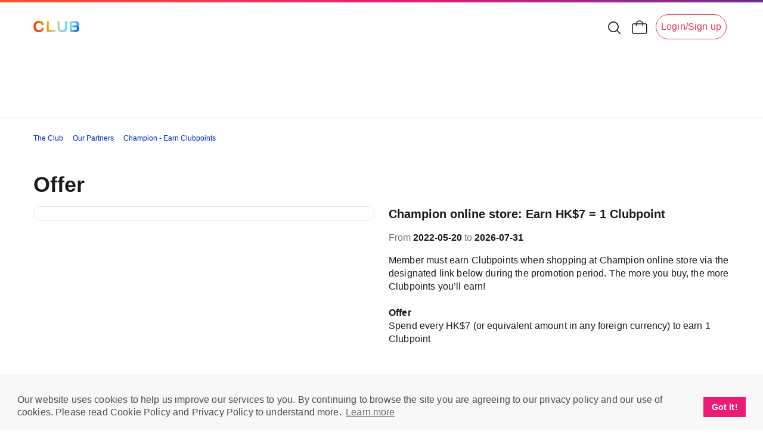

--- FILE ---
content_type: text/html;charset=utf-8
request_url: https://www.theclub.com.hk/en/our-partners/champion-clothing/earn-champion-clothing.html
body_size: 4636
content:
<!--
* Copyright 2020 Adobe. All rights reserved.
* This file is licensed to you under the Apache License, Version 2.0 (the "License");
* you may not use this file except in compliance with the License. You may obtain a copy
* of the License at http://www.apache.org/licenses/LICENSE-2.0
*
* Unless required by applicable law or agreed to in writing, software distributed under
* the License is distributed on an "AS IS" BASIS, WITHOUT WARRANTIES OR REPRESENTATIONS
* OF ANY KIND, either express or implied. See the License for the specific language
* governing permissions and limitations under the License.
-->
<!DOCTYPE html>
<html lang="en">
  <head>
    <meta charset="UTF-8"/>
    <title>Champion online store: Earn HK$7 = :P:1</title>
    
    
    <meta name="template" content="offer-page"/>
    <meta name="viewport" content="width=device-width, initial-scale=1, user-scalable=no, maximum-scale=1"/>
      <meta property="description" key="description" content="Member must earn Clubpoints when shopping at Champion online store via the designated link below during the promotion period. The more you buy, the more Clubpoints you’ll earn!

Offer 
Spend every HK$7 (or equivalent amount in any foreign currency) to earn Clubpoints1 
"/>
<meta property="og:title" key="og:title" content="Champion online store: Earn HK$7 = Clubpoints1 | The Club "/>
<meta property="og:url" key="og:url" content="https://www.theclub.com.hk/en/our-partners/champion-clothing/earn-champion-clothing.html"/>
<meta property="og:type" key="og:type" content="website"/>
<meta property="og:site_name" key="og:site_name" content="The Club"/>
<meta property="og:description" key="og:description" content="Member must earn Clubpoints when shopping at Champion online store via the designated link below during the promotion period. The more you buy, the more Clubpoints you’ll earn!

Offer 
Spend every HK$7 (or equivalent amount in any foreign currency) to earn Clubpoints1 
"/>
<meta property="og:image" key="fb-image" content="https://www.theclub.com.hk/content/dam/theclub-spa-react/logos/og-image.png"/>
<meta property="og:image" key="whatsapp-image" content="https://www.theclub.com.hk/content/dam/theclub-spa-react/logos/og-image.png"/>

    <script defer="defer" type="text/javascript" src="https://rum.hlx.page/.rum/@adobe/helix-rum-js@%5E2/dist/rum-standalone.js" data-routing="env=prod,tier=publish,ams=Club HKT Limited"></script>
<link rel="preload" href="/content/dam/theclub-shopping-spa-react/fonts/ico-font/Clubpoints-Regular.woff2" as="font" type="font/woff2" crossorigin="anonymous"/>
    <style>
        @font-face {
        font-family: "Clubpoints";
        src: url("/content/dam/theclub-shopping-spa-react/fonts/ico-font/Clubpoints-Regular.woff2") format("woff");
        font-display: block;
        }
    	.initial-loading-wrapper{width: 100vw; height: 100vh; display: flex; flex-direction: column; justify-content: center; align-items: center;}
        .initial-loading-logo{width: 80px; height: 24px; background: url(/content/dam/theclub-spa-react/logos/the-club-logo.png) 0 no-repeat;background-size:contain;}
        .initial-loading-animation{position:relative;width: 64px;height: 64px;margin-top: 40px;margin-bottom: 16px;}
        .initial-loading-animation > div {position:absolute;width:100%;height:100%;top:0;left:0;transform:rotate(calc((360deg / 14) * var(--index)));}
        .initial-loading-animation > *::before{position:absolute;content:'';top: 9px;left: 9px;width:10px;height:10px;transform:scale(0);border-radius:50%;background-color:#1a1a1a;animation:scaleTo1 1s ease-in-out calc(1s / 14 * var(--index)) infinite reverse;}
        @keyframes scaleTo1 {
            0% {transform:scale(0);}
            100% {transform:scale(1);}
        }
    </style>
    <script>
        !function(e,a,n,t){
            if (a) return;
            var i=e.head;if(i){
            var o=e.createElement("style");
            o.id="alloy-prehiding",o.innerText=n,i.appendChild(o),
            setTimeout(function(){o.parentNode&&o.parentNode.removeChild(o)},t)}}
        (document, document.location.href.indexOf("mboxEdit") !== -1, "body { opacity: 0 !important }", 3000);
    </script>
    
        <!-- localhost will use built-in Adobe Launch config to load JS file -->
    
    

    
<link rel="stylesheet" href="/etc.clientlibs/theclub-spa-react/clientlibs/clientlib-base.min.css" type="text/css">




<meta name="theme-color" content="#000000"/>
<link rel="icon" href="/etc.clientlibs/theclub-spa-react/clientlibs/clientlib-react/resources/favicon.ico"/>
<link rel="apple-touch-icon" href="/etc.clientlibs/theclub-spa-react/clientlibs/clientlib-react/resources/logo192.png"/>
<link rel="manifest" href="/etc.clientlibs/theclub-spa-react/clientlibs/clientlib-react/resources/manifest.json"/>

<!-- AEM page model -->
<meta property="cq:pagemodel_root_url" content="/content/theclub-spa-react/spa.model.json"/>





<div>
    <div>
    <script>
        window.THE_CLUB = window.THE_CLUB || {};
        window.THE_CLUB.SHOPPING_PAGE_CONFIG = {"runModes":["prod","s7connect","crx3","nosamplecontent","publish","crx3tar"],"lang":"en","storeView":"en_US","magentoGraphQLEndpoint":"https://shop.theclub.com.hk/graphql","magentoPageBaseUrl":"https://shop.theclub.com.hk","magentoApiRestBaseUrl":"https://shop.theclub.com.hk/rest/V1","theClubApiBaseUrl":"https://api.theclub.com.hk","aemPageBaseUrl":"https://www.theclub.com.hk","baseConfigByLang":{"isDefault":true,"aemShoppingHomepageUrl":"/shopping/en/discovery-page.html","loginPageUrl":"/en/login.html","signupPageUrl":"/en/signup.html","myAccountUrl":"/customer/account/?expand_menu=true&___store=en_US","myOrdersUrl":"/sales/order/history/?___store=en_US","myCollectionsUrl":"/wishlist/?___store=en_US","addressBookUrl":"/customer/address/new/?___store=en_US","myProductReviewsUrl":"/review/customer/?___store=en_US","myCardUrl":"/opppayment/customer/cards/?___store=en_US","myExclusiveRewardsUrl":"/campaign/customer/exclusivereward/?___store=en_US","newsletterSubscriptionsUrl":"/newsletter/manage?___store=en_US","myCartUrl":"/checkout/cart/?___store=en_US","rewardsProductListPageUrl":"/rewards.html?___store=en_US","myCashVoucherPageUrl":"/cashvouchers/customer/manage/?___store=en_US","language":"en"},"mainDomain":".theclub.com.hk","footerConfig":{"copyright":"Club Care is a service brand operated by HKT Financial Services (IA) Limited (“HKTIA”). HKTIA is a registered licensed insurance agency under the Insurance Authority of Hong Kong (“IA”) (Licensed Insurance Agency License No.: FA2474). All references to ‘insurance’ on this website are used, and all insurance products and insurance promotions are arranged and brought to you directly, by HKTIA. Club HKT Limited (“The Club”), The Club Travel Services Limited (\"Club Travel”) and all other entities of the HKT Group (other than HKTIA) are not arranging for any contract of insurance or carrying on any regulated activities (as defined under the Insurance Ordinance) in connection with the insurance products and insurance promotions.","showLanguageSelector":true,"showFollowUs":true,"showAppDownload":true,"menu":{"pcFooterMenuContainerHeight":280.0,"items":[{"title":"The Club","items":[{"text":"About The Club","link":"https://www.theclub.com.hk/en/about.html","linkTarget":"_self"},{"text":"Our Partner","link":"https://www.theclub.com.hk/en/our-partners.html","linkTarget":"_self"},{"text":"Citi The Club Credit Card","link":"https://www.theclub.com.hk/en/citi-the-club-credit-card.html","linkTarget":"_self"},{"text":"Media Centre","link":"https://www.theclub.com.hk/en/explore/media-centre.html","linkTarget":"_self"}],"hasItems":true,":type":"theclub-shopping-spa-react/components/footerconfig/footermenuitem"},{"title":"Membership","items":[{"text":"Tier Benefits","link":"https://www.theclub.com.hk/en/explore/membership-tier-and-benefit/membership-tier-and-benefit-table.html","linkTarget":"_self"},{"text":"Earn Clubpoints","link":"https://www.theclub.com.hk/en/earn.html","linkTarget":"_self"},{"text":"Redeem Rewards","link":"https://www.theclub.com.hk/en/redeem.html","linkTarget":"_self"},{"text":"Clubpoint Catcher","link":"https://www.theclub.com.hk/en/campaigns/browser-extension-first-earn.html","linkTarget":"_self"},{"text":"Point Conversion","link":"https://www.theclub.com.hk/en/my-account/manage-my-clubpoint.html","linkTarget":"_self"}],"hasItems":true,":type":"theclub-shopping-spa-react/components/footerconfig/footermenuitem"},{"title":"Shopping","items":[{"text":"Shipping Policy","link":"https://shop.theclub.com.hk/shipping-policy?___store=en_US","linkTarget":"_self"},{"text":"Self Collection Points","link":"https://shop.theclub.com.hk/collection-points-address?___store=en_US","linkTarget":"_self"},{"text":"Return Policy","link":"https://shop.theclub.com.hk/how-to-return?___store=en_US","linkTarget":"_self"},{"text":"FAQ","link":"https://shop.theclub.com.hk/faqs?___store=en_US","linkTarget":"_self"},{"text":"Live Chat","link":"https://shop.theclub.com.hk/live-chat?___store=en_US","linkTarget":"_self"}],"hasItems":true,":type":"theclub-shopping-spa-react/components/footerconfig/footermenuitem"},{"title":"HKT","items":[{"text":"csl.","link":"https://www.hkcsl.com/","linkTarget":"_self"},{"text":"1010","link":"https://www.1010.com.hk/","linkTarget":"_self"},{"text":"netvigator","link":"https://www.netvigator.com/eng/index.html","linkTarget":"_self"},{"text":"HKT","link":"http://www.hkt.com/?locale=en","linkTarget":"_self"}],"hasItems":true,":type":"theclub-shopping-spa-react/components/footerconfig/footermenuitem"},{"title":"Disclaimer","items":[{"text":"Privacy Statement","link":"https://www.theclub.com.hk/en/privacy-policy.html","linkTarget":"_self"},{"text":"Team of Use","link":"https://www.theclub.com.hk/en/terms-of-use.html","linkTarget":"_self"},{"text":"Terms & Conditions","link":"https://www.theclub.com.hk/en/terms-and-conditions.html","linkTarget":"_self"},{"text":"Non-Discrimination & Non-Harassment Statement","link":"https://www.theclub.com.hk/en/non-discrimination-and-non-harassment-statement","linkTarget":"_self"},{"text":"Licence & Notice","link":"https://shop.theclub.com.hk/licence-notice","linkTarget":"_self"}],"hasItems":true,":type":"theclub-shopping-spa-react/components/footerconfig/footermenuitem"}],"hasItems":true,":type":"theclub-shopping-spa-react/components/footerconfig/footermenu"},"languageSelector":{"label":"Language","enName":"EN","tcName":"繁"},"followUs":{"label":"Ways to Connect","items":[{"ico":"/content/dam/theclub-shopping-spa-react/shopping-footer/whatsapp.svg","alt":"WhatsApp","link":"https://api.whatsapp.com/send/?phone=%2B85261303000&text=%E4%BD%A0%E5%A5%BDThe%20Club%EF%BC%8C%E6%88%91%E6%83%B3%E6%9F%A5%E8%A9%A2%E5%91%80%EF%BC%81&type=phone_number&app_absent=0","linkTarget":"_blank"},{"ico":"/content/dam/theclub-shopping-spa-react/shopping-footer/facebook.svg","alt":"Facebook","link":"https://www.facebook.com/TheClubHongKong/","linkTarget":"_blank"},{"ico":"/content/dam/theclub-shopping-spa-react/shopping-footer/instagram.svg","alt":"Instagram","link":"https://www.instagram.com/theclubhkt/","linkTarget":"_blank"},{"ico":"/content/dam/theclub-shopping-spa-react/shopping-footer/youtube.svg","alt":"Youtube","link":"https://www.youtube.com/c/TheClubHongKong/","linkTarget":"_blank"},{"ico":"/content/dam/theclub-shopping-spa-react/shopping-footer/linkedin.svg","alt":"Linkedin","link":"https://www.linkedin.com/company/hkt-the-club/","linkTarget":"_blank"},{"ico":"/content/dam/theclub-shopping-spa-react/shopping-footer/XHS_logo_white.svg","alt":"Xiaohongshu","link":"https://www.xiaohongshu.com/user/profile/655d7d170000000002035f7e?exSource=","linkTarget":"_blank"}],"hasItems":true},"appDownload":{"label":null,"items":[{"imagePath":"/content/dam/theclub-shopping-spa-react/shopping-footer/app-store-icons_20220524/Download_on_the_App_Store_en.svg","alt":"App Store","link":"https://apps.apple.com/hk/app/club-like/id1491696493","linkTarget":"_blank"},{"imagePath":"/content/dam/theclub-shopping-spa-react/shopping-footer/app-store-icons_20220524/Download_on_the_google-play_en.svg","alt":"Google Play","link":"https://play.google.com/store/apps/details?id=com.pccw.clublike","linkTarget":"_blank"}],"hasItems":true},"hasMenu":true,"hasFollowUs":true,"hasAppDownload":true,":type":"theclub-shopping-spa-react/components/footerconfig"}};
    </script>
</div>
</div>

<div>
    <div>
  <script>
      window.THE_CLUB = window.THE_CLUB || {};
      window.THE_CLUB.PAGE_CONFIG = {"lang":"en","theClubPartnerApiBaseUrl":"https://partners.theclub.com.hk","loginAccountDomain":"https://accounts.theclub.com.hk","shoppingSearchApiEndpoint":"https://api.shop.theclub.com.hk","skuRecommendationApiEndpoint":"https://api.shop.theclub.com.hk/product-recommendation/recommend","travelGptApiEndpoint":"https://api.clubtravel.com.hk/travelgpt/gen-itinerary","clubTravelApiBaseUrl":"","offerEventRestApiBaseUrl":"https://offer.theclub.com.hk/bidding/event/v1","theClubApiBaseUrl":"https://api.theclub.com.hk","aemPageBaseUrl":"https://www.theclub.com.hk"};
  </script>
</div>
 </div>



    
    
    

    

    


        <script type="text/javascript" src="//assets.adobedtm.com/78339d951c45/c85f1c7a1342/launch-e91c02f26f35.min.js"></script>


    
    
    
<link rel="stylesheet" href="/etc.clientlibs/theclub-spa-react/clientlibs/clientlib-react.min.css" type="text/css">



    

    
</head>

  <body class="offer-page page basicpage">
    
    
      



      <noscript>You need to enable JavaScript to run this app.</noscript>
<div id="spa-root">
    <div class="initial-loading-wrapper">
        <div class="initial-loading-logo"></div>
        <div class="initial-loading-animation">
            <div style="--index:0"></div>
            <div style="--index:1"></div>
            <div style="--index:2"></div>
            <div style="--index:3"></div>
            <div style="--index:4"></div>
            <div style="--index:5"></div>
            <div style="--index:6"></div>
            <div style="--index:7"></div>
            <div style="--index:8"></div>
            <div style="--index:9"></div>
            <div style="--index:10"></div>
            <div style="--index:11"></div>
            <div style="--index:12"></div>
            <div style="--index:13"></div>
        </div>
        <!--googleoff: all-->
        <div style="color:#1a1a1a;" data-nosnippet>Loading</div>
        <!--googleon: all-->
    </div>
</div>

<div>
    <div>
    <script>
        window.THE_CLUB = window.THE_CLUB || {};
        window.THE_CLUB.SHOPPING_PAGE_CONFIG = {"runModes":["prod","s7connect","crx3","nosamplecontent","publish","crx3tar"],"lang":"en","storeView":"en_US","magentoGraphQLEndpoint":"https://shop.theclub.com.hk/graphql","magentoPageBaseUrl":"https://shop.theclub.com.hk","magentoApiRestBaseUrl":"https://shop.theclub.com.hk/rest/V1","theClubApiBaseUrl":"https://api.theclub.com.hk","aemPageBaseUrl":"https://www.theclub.com.hk","baseConfigByLang":{"isDefault":true,"aemShoppingHomepageUrl":"/shopping/en/discovery-page.html","loginPageUrl":"/en/login.html","signupPageUrl":"/en/signup.html","myAccountUrl":"/customer/account/?expand_menu=true&___store=en_US","myOrdersUrl":"/sales/order/history/?___store=en_US","myCollectionsUrl":"/wishlist/?___store=en_US","addressBookUrl":"/customer/address/new/?___store=en_US","myProductReviewsUrl":"/review/customer/?___store=en_US","myCardUrl":"/opppayment/customer/cards/?___store=en_US","myExclusiveRewardsUrl":"/campaign/customer/exclusivereward/?___store=en_US","newsletterSubscriptionsUrl":"/newsletter/manage?___store=en_US","myCartUrl":"/checkout/cart/?___store=en_US","rewardsProductListPageUrl":"/rewards.html?___store=en_US","myCashVoucherPageUrl":"/cashvouchers/customer/manage/?___store=en_US","language":"en"},"mainDomain":".theclub.com.hk","footerConfig":{"copyright":"Club Care is a service brand operated by HKT Financial Services (IA) Limited (“HKTIA”). HKTIA is a registered licensed insurance agency under the Insurance Authority of Hong Kong (“IA”) (Licensed Insurance Agency License No.: FA2474). All references to ‘insurance’ on this website are used, and all insurance products and insurance promotions are arranged and brought to you directly, by HKTIA. Club HKT Limited (“The Club”), The Club Travel Services Limited (\"Club Travel”) and all other entities of the HKT Group (other than HKTIA) are not arranging for any contract of insurance or carrying on any regulated activities (as defined under the Insurance Ordinance) in connection with the insurance products and insurance promotions.","showLanguageSelector":true,"showFollowUs":true,"showAppDownload":true,"menu":{"pcFooterMenuContainerHeight":280.0,"items":[{"title":"The Club","items":[{"text":"About The Club","link":"https://www.theclub.com.hk/en/about.html","linkTarget":"_self"},{"text":"Our Partner","link":"https://www.theclub.com.hk/en/our-partners.html","linkTarget":"_self"},{"text":"Citi The Club Credit Card","link":"https://www.theclub.com.hk/en/citi-the-club-credit-card.html","linkTarget":"_self"},{"text":"Media Centre","link":"https://www.theclub.com.hk/en/explore/media-centre.html","linkTarget":"_self"}],"hasItems":true,":type":"theclub-shopping-spa-react/components/footerconfig/footermenuitem"},{"title":"Membership","items":[{"text":"Tier Benefits","link":"https://www.theclub.com.hk/en/explore/membership-tier-and-benefit/membership-tier-and-benefit-table.html","linkTarget":"_self"},{"text":"Earn Clubpoints","link":"https://www.theclub.com.hk/en/earn.html","linkTarget":"_self"},{"text":"Redeem Rewards","link":"https://www.theclub.com.hk/en/redeem.html","linkTarget":"_self"},{"text":"Clubpoint Catcher","link":"https://www.theclub.com.hk/en/campaigns/browser-extension-first-earn.html","linkTarget":"_self"},{"text":"Point Conversion","link":"https://www.theclub.com.hk/en/my-account/manage-my-clubpoint.html","linkTarget":"_self"}],"hasItems":true,":type":"theclub-shopping-spa-react/components/footerconfig/footermenuitem"},{"title":"Shopping","items":[{"text":"Shipping Policy","link":"https://shop.theclub.com.hk/shipping-policy?___store=en_US","linkTarget":"_self"},{"text":"Self Collection Points","link":"https://shop.theclub.com.hk/collection-points-address?___store=en_US","linkTarget":"_self"},{"text":"Return Policy","link":"https://shop.theclub.com.hk/how-to-return?___store=en_US","linkTarget":"_self"},{"text":"FAQ","link":"https://shop.theclub.com.hk/faqs?___store=en_US","linkTarget":"_self"},{"text":"Live Chat","link":"https://shop.theclub.com.hk/live-chat?___store=en_US","linkTarget":"_self"}],"hasItems":true,":type":"theclub-shopping-spa-react/components/footerconfig/footermenuitem"},{"title":"HKT","items":[{"text":"csl.","link":"https://www.hkcsl.com/","linkTarget":"_self"},{"text":"1010","link":"https://www.1010.com.hk/","linkTarget":"_self"},{"text":"netvigator","link":"https://www.netvigator.com/eng/index.html","linkTarget":"_self"},{"text":"HKT","link":"http://www.hkt.com/?locale=en","linkTarget":"_self"}],"hasItems":true,":type":"theclub-shopping-spa-react/components/footerconfig/footermenuitem"},{"title":"Disclaimer","items":[{"text":"Privacy Statement","link":"https://www.theclub.com.hk/en/privacy-policy.html","linkTarget":"_self"},{"text":"Team of Use","link":"https://www.theclub.com.hk/en/terms-of-use.html","linkTarget":"_self"},{"text":"Terms & Conditions","link":"https://www.theclub.com.hk/en/terms-and-conditions.html","linkTarget":"_self"},{"text":"Non-Discrimination & Non-Harassment Statement","link":"https://www.theclub.com.hk/en/non-discrimination-and-non-harassment-statement","linkTarget":"_self"},{"text":"Licence & Notice","link":"https://shop.theclub.com.hk/licence-notice","linkTarget":"_self"}],"hasItems":true,":type":"theclub-shopping-spa-react/components/footerconfig/footermenuitem"}],"hasItems":true,":type":"theclub-shopping-spa-react/components/footerconfig/footermenu"},"languageSelector":{"label":"Language","enName":"EN","tcName":"繁"},"followUs":{"label":"Ways to Connect","items":[{"ico":"/content/dam/theclub-shopping-spa-react/shopping-footer/whatsapp.svg","alt":"WhatsApp","link":"https://api.whatsapp.com/send/?phone=%2B85261303000&text=%E4%BD%A0%E5%A5%BDThe%20Club%EF%BC%8C%E6%88%91%E6%83%B3%E6%9F%A5%E8%A9%A2%E5%91%80%EF%BC%81&type=phone_number&app_absent=0","linkTarget":"_blank"},{"ico":"/content/dam/theclub-shopping-spa-react/shopping-footer/facebook.svg","alt":"Facebook","link":"https://www.facebook.com/TheClubHongKong/","linkTarget":"_blank"},{"ico":"/content/dam/theclub-shopping-spa-react/shopping-footer/instagram.svg","alt":"Instagram","link":"https://www.instagram.com/theclubhkt/","linkTarget":"_blank"},{"ico":"/content/dam/theclub-shopping-spa-react/shopping-footer/youtube.svg","alt":"Youtube","link":"https://www.youtube.com/c/TheClubHongKong/","linkTarget":"_blank"},{"ico":"/content/dam/theclub-shopping-spa-react/shopping-footer/linkedin.svg","alt":"Linkedin","link":"https://www.linkedin.com/company/hkt-the-club/","linkTarget":"_blank"},{"ico":"/content/dam/theclub-shopping-spa-react/shopping-footer/XHS_logo_white.svg","alt":"Xiaohongshu","link":"https://www.xiaohongshu.com/user/profile/655d7d170000000002035f7e?exSource=","linkTarget":"_blank"}],"hasItems":true},"appDownload":{"label":null,"items":[{"imagePath":"/content/dam/theclub-shopping-spa-react/shopping-footer/app-store-icons_20220524/Download_on_the_App_Store_en.svg","alt":"App Store","link":"https://apps.apple.com/hk/app/club-like/id1491696493","linkTarget":"_blank"},{"imagePath":"/content/dam/theclub-shopping-spa-react/shopping-footer/app-store-icons_20220524/Download_on_the_google-play_en.svg","alt":"Google Play","link":"https://play.google.com/store/apps/details?id=com.pccw.clublike","linkTarget":"_blank"}],"hasItems":true},"hasMenu":true,"hasFollowUs":true,"hasAppDownload":true,":type":"theclub-shopping-spa-react/components/footerconfig"}};
    </script>
</div>
</div>

<div>
    <div>
  <script>
      window.THE_CLUB = window.THE_CLUB || {};
      window.THE_CLUB.PAGE_CONFIG = {"lang":"en","theClubPartnerApiBaseUrl":"https://partners.theclub.com.hk","loginAccountDomain":"https://accounts.theclub.com.hk","shoppingSearchApiEndpoint":"https://api.shop.theclub.com.hk","skuRecommendationApiEndpoint":"https://api.shop.theclub.com.hk/product-recommendation/recommend","travelGptApiEndpoint":"https://api.clubtravel.com.hk/travelgpt/gen-itinerary","clubTravelApiBaseUrl":"","offerEventRestApiBaseUrl":"https://offer.theclub.com.hk/bidding/event/v1","theClubApiBaseUrl":"https://api.theclub.com.hk","aemPageBaseUrl":"https://www.theclub.com.hk"};
  </script>
</div>
</div>
      
    
    
<script src="/etc.clientlibs/theclub-spa-react/clientlibs/clientlib-react.min.js"></script>



    

    
    
<script src="/etc.clientlibs/core/wcm/components/commons/site/clientlibs/container.min.js"></script>
<script src="/etc.clientlibs/theclub-spa-react/clientlibs/clientlib-base.min.js"></script>







    

    

    


        <script type="text/javascript">_satellite.pageBottom();</script>


    
    
    

      

    
  </body>
</html>


--- FILE ---
content_type: text/css
request_url: https://www.theclub.com.hk/content/dam/theclub-shopping-spa-react/fonts/ico-font/iconfont.css
body_size: 595
content:
@font-face {
  font-family: "theclub"; /* Project id 3155443 */
  src: url('iconfont.woff2?t=1644311358561') format('woff2'),
       url('iconfont.woff?t=1644311358561') format('woff'),
       url('iconfont.ttf?t=1644311358561') format('truetype');
}

.mobile-club-magazine-content-container {
  display: block !important;
}

.iconfont-theclub {
  font-family: "theclub","Nunito Sans",sans-serif;
  font-style: normal;
  -webkit-font-smoothing: antialiased;
  -moz-osx-font-smoothing: grayscale;
}

.icon-theclub-point:before {
  content: "\e613";
}

.icon-theclub-youjiantou:before {
  content: "\e6e0";
}

.icon-theclub-zuojiantou:before {
  content: "\e6e1";
}

@media (max-width: 575px) {

  .categorys-bar-wrapper .categorys-bar-item .shopping-categorys-bar-item-icon img {
    width: 40px !important;
  }
}

#container-214717f71d,
#container-3a7bb4b0fb {
  margin-top: -16px;
}

#container-214717f71d,
#container-3a7bb4b0fb,
#container-30124c8b6e,
#container-d554835565 {
  padding: 0 24px;
}

#container-214717f71d,
#container-3a7bb4b0fb,
#container-30124c8b6e,
#container-d554835565 {
  background-color: #FCF0D2;
}

#container-214717f71d *,
#container-3a7bb4b0fb *,
#container-30124c8b6e *,
#container-d554835565 * {
  color: #1A1A1A;
}

#container-214717f71d p,
#container-3a7bb4b0fb p,
#container-30124c8b6e p,
#container-d554835565 p {
  padding-top: calc(1rem + 4px);
}


#container-alert-loyalty .aem-container {
  padding: 0 24px;
  background-color: #FCF0D2;
  padding-bottom: calc(1rem + 4px);
}

#container-alert-loyalty .aem-container p:last-child {
  margin-bottom: 0px;
}

#container-alert-shopping {
  padding: 0 24px;
  background-color: #FCF0D2;
  margin: 0;
}
#container-alert-shopping p{
  padding-bottom: 16px;
}

#container-alert-loyalty p,
#container-alert-shopping p {
  color: #1A1A1A;
  padding-top: calc(1rem + 4px);
}

span.clubpoint-icon:before {
  padding: 0 0.2em !important;
}

.css-102rpa7 img:first-child {
  position: relative;
}

body, html {
  font-family: "Nunito Sans", "Noto Sans TC", "-apple-system", "Roboto", "Arial", "sans-serif" !important;
}

#bidding .cYrwGt img {
  height: auto;
  object-fit: contain;
}

#bidding .cYrxaM img {
  height: auto;
  object-fit: contain;
}

--- FILE ---
content_type: image/svg+xml
request_url: https://www.theclub.com.hk/etc.clientlibs/theclub-spa-react/clientlibs/clientlib-react/resources/static/media/right-chevron.0cf6f185.svg
body_size: 91
content:
<svg width="24" height="24" viewBox="0 0 24 24" fill="none" xmlns="http://www.w3.org/2000/svg">
<path d="M8.71871 4.32945L7.98211 5.02923C7.79796 5.21338 7.79796 5.50802 7.98211 5.65534L14.6484 12.3216L7.98211 19.0248C7.79796 19.1721 7.79796 19.4667 7.98211 19.6509L8.71872 20.3507C8.86604 20.5348 9.16068 20.5348 9.34483 20.3507L17.0424 12.6531C17.2265 12.469 17.2265 12.2111 17.0424 12.027L9.34483 4.32945C9.16068 4.1453 8.86604 4.1453 8.71871 4.32945Z" fill="#777777"/>
</svg>


--- FILE ---
content_type: image/svg+xml
request_url: https://www.theclub.com.hk/content/dam/theclub-spa-react/app-store-logo/Download_on_the_App_Store_en.svg
body_size: 3290
content:
<svg width="105" height="35" viewBox="0 0 105 35" fill="none" xmlns="http://www.w3.org/2000/svg">
<rect x="0.5" y="0.5" width="104" height="34" rx="6.5" fill="#0C0D10"/>
<path d="M71.3358 16.8008V18.8055H70.0793V20.1201H71.3358V24.5869C71.3358 26.1122 72.0258 26.7223 73.7617 26.7223C74.0668 26.7223 74.3573 26.686 74.6115 26.6424V25.3423C74.3936 25.3641 74.2556 25.3786 74.0159 25.3786C73.2388 25.3786 72.8974 25.0155 72.8974 24.1875V20.1201H74.6115V18.8055H72.8974V16.8008H71.3358Z" fill="white"/>
<path d="M79.0336 26.8313C81.3433 26.8313 82.7597 25.2842 82.7597 22.7203C82.7597 20.1709 81.3361 18.6166 79.0336 18.6166C76.7239 18.6166 75.3004 20.1709 75.3004 22.7203C75.3004 25.2842 76.7167 26.8313 79.0336 26.8313ZM79.0336 25.444C77.6754 25.444 76.9128 24.4489 76.9128 22.7203C76.9128 21.0062 77.6754 20.0039 79.0336 20.0039C80.3846 20.0039 81.1545 21.0062 81.1545 22.7203C81.1545 24.4417 80.3846 25.444 79.0336 25.444Z" fill="white"/>
<path d="M83.9714 26.6787H85.533V22.0085C85.533 20.8972 86.3683 20.1491 87.5522 20.1491C87.8282 20.1491 88.293 20.2 88.4238 20.2436V18.7038C88.2567 18.6602 87.9589 18.6384 87.7265 18.6384C86.6951 18.6384 85.8163 19.2049 85.5911 19.9821H85.4749V18.7691H83.9714V26.6787Z" fill="white"/>
<path d="M92.3011 19.9458C93.456 19.9458 94.2114 20.752 94.2477 21.994H90.2529C90.3401 20.7592 91.1463 19.9458 92.3011 19.9458ZM94.2404 24.5434C93.9499 25.1607 93.3035 25.5021 92.3593 25.5021C91.11 25.5021 90.3038 24.6233 90.2529 23.236V23.1488H95.8383V22.6041C95.8383 20.1201 94.5092 18.6166 92.3084 18.6166C90.0786 18.6166 88.6623 20.2218 88.6623 22.7494C88.6623 25.2769 90.0496 26.8313 92.3157 26.8313C94.1242 26.8313 95.388 25.9597 95.7439 24.5434H94.2404Z" fill="white"/>
<path d="M61.0952 23.7578C61.2156 25.7001 62.8342 26.9422 65.2432 26.9422C67.8178 26.9422 69.4288 25.6399 69.4288 23.5621C69.4288 21.9285 68.5103 21.0252 66.282 20.5057L65.0851 20.2121C63.6698 19.8809 63.0977 19.4367 63.0977 18.6613C63.0977 17.6827 63.986 17.0428 65.3184 17.0428C66.5832 17.0428 67.4564 17.6676 67.6145 18.6689H69.2556C69.1578 16.8395 67.5468 15.5522 65.341 15.5522C62.9697 15.5522 61.3888 16.8395 61.3888 18.7743C61.3888 20.3702 62.2846 21.3188 64.2495 21.778L65.6497 22.1167C67.0875 22.4555 67.7199 22.9523 67.7199 23.7804C67.7199 24.744 66.7262 25.4441 65.3711 25.4441C63.9182 25.4441 62.9095 24.7892 62.7664 23.7578H61.0952Z" fill="white"/>
<path d="M44.9188 18.6384C43.8438 18.6384 42.9141 19.1759 42.4348 20.0765H42.3186V18.7691H40.8151V29.308H42.3767V25.4803H42.5001C42.9141 26.3156 43.8075 26.8095 44.9333 26.8095C46.9307 26.8095 48.2017 25.2334 48.2017 22.7203C48.2017 20.2072 46.9307 18.6384 44.9188 18.6384ZM44.4757 25.4077C43.1683 25.4077 42.3476 24.3763 42.3476 22.7276C42.3476 21.0716 43.1683 20.0402 44.483 20.0402C45.8049 20.0402 46.5966 21.0498 46.5966 22.7203C46.5966 24.3981 45.8049 25.4077 44.4757 25.4077Z" fill="white"/>
<path d="M53.666 18.6384C52.591 18.6384 51.6613 19.1759 51.182 20.0765H51.0658V18.7691H49.5623V29.308H51.1239V25.4803H51.2473C51.6613 26.3156 52.5547 26.8095 53.6805 26.8095C55.6779 26.8095 56.9489 25.2334 56.9489 22.7203C56.9489 20.2072 55.6779 18.6384 53.666 18.6384ZM53.2229 25.4077C51.9155 25.4077 51.0948 24.3763 51.0948 22.7276C51.0948 21.0716 51.9155 20.0402 53.2302 20.0402C54.5521 20.0402 55.3438 21.0498 55.3438 22.7203C55.3438 24.3981 54.5521 25.4077 53.2229 25.4077Z" fill="white"/>
<path d="M38.0133 26.6787H39.805L35.8829 15.8157H34.0686L30.1465 26.6787H31.8779L32.8792 23.7955H37.0196L38.0133 26.6787ZM34.8892 17.7881H35.0171L36.5905 22.3802H33.3083L34.8892 17.7881Z" fill="white"/>
<path d="M31.1953 7.6221V12.8625H33.0874C34.649 12.8625 35.5532 11.9001 35.5532 10.226C35.5532 8.57721 34.6417 7.6221 33.0874 7.6221H31.1953ZM32.0088 8.36295H32.9966C34.0824 8.36295 34.7252 9.05295 34.7252 10.2368C34.7252 11.4389 34.0933 12.1216 32.9966 12.1216H32.0088V8.36295Z" fill="white"/>
<path d="M38.3227 12.9388C39.4775 12.9388 40.1857 12.1652 40.1857 10.8833C40.1857 9.60858 39.4739 8.83142 38.3227 8.83142C37.1678 8.83142 36.456 9.60858 36.456 10.8833C36.456 12.1652 37.1642 12.9388 38.3227 12.9388ZM38.3227 12.2451C37.6436 12.2451 37.2622 11.7476 37.2622 10.8833C37.2622 10.0262 37.6436 9.52505 38.3227 9.52505C38.9982 9.52505 39.3831 10.0262 39.3831 10.8833C39.3831 11.744 38.9982 12.2451 38.3227 12.2451Z" fill="white"/>
<path d="M46.2163 8.90768H45.4355L44.731 11.9255H44.6692L43.8558 8.90768H43.1077L42.2942 11.9255H42.2361L41.5279 8.90768H40.7362L41.8257 12.8625H42.6283L43.4418 9.94995H43.5035L44.3206 12.8625H45.1305L46.2163 8.90768Z" fill="white"/>
<path d="M47.1155 12.8625H47.8963V10.5492C47.8963 9.93179 48.2631 9.54684 48.8405 9.54684C49.4179 9.54684 49.6939 9.86279 49.6939 10.4983V12.8625H50.4747V10.3022C50.4747 9.36163 49.9881 8.83142 49.1056 8.83142C48.51 8.83142 48.1178 9.09653 47.9253 9.53595H47.8672V8.90768H47.1155V12.8625Z" fill="white"/>
<path d="M51.7044 12.8625H52.4852V7.36426H51.7044V12.8625Z" fill="white"/>
<path d="M55.4217 12.9388C56.5765 12.9388 57.2847 12.1652 57.2847 10.8833C57.2847 9.60858 56.5729 8.83142 55.4217 8.83142C54.2668 8.83142 53.555 9.60858 53.555 10.8833C53.555 12.1652 54.2632 12.9388 55.4217 12.9388ZM55.4217 12.2451C54.7426 12.2451 54.3612 11.7476 54.3612 10.8833C54.3612 10.0262 54.7426 9.52505 55.4217 9.52505C56.0971 9.52505 56.4821 10.0262 56.4821 10.8833C56.4821 11.744 56.0971 12.2451 55.4217 12.2451Z" fill="white"/>
<path d="M59.6111 12.2705C59.1862 12.2705 58.8775 12.0635 58.8775 11.7076C58.8775 11.359 59.1244 11.1738 59.6692 11.1375L60.6352 11.0757V11.4062C60.6352 11.8965 60.1994 12.2705 59.6111 12.2705ZM59.4113 12.9279C59.9306 12.9279 60.3628 12.7027 60.5989 12.3069H60.6606V12.8625H61.4123V10.1606C61.4123 9.32532 60.8531 8.83142 59.8616 8.83142C58.9646 8.83142 58.3255 9.26721 58.2456 9.94632H59.001C59.0881 9.66669 59.3895 9.5069 59.8253 9.5069C60.3592 9.5069 60.6352 9.74295 60.6352 10.1606V10.502L59.5639 10.5637C58.6233 10.6218 58.0931 11.0322 58.0931 11.744C58.0931 12.4666 58.6487 12.9279 59.4113 12.9279Z" fill="white"/>
<path d="M64.0619 12.9279C64.6067 12.9279 65.0679 12.67 65.3039 12.2379H65.3657V12.8625H66.1138V7.36426H65.333V9.53595H65.2749C65.0606 9.10016 64.603 8.84232 64.0619 8.84232C63.0633 8.84232 62.4205 9.634 62.4205 10.8833C62.4205 12.1362 63.056 12.9279 64.0619 12.9279ZM64.2835 9.54321C64.9372 9.54321 65.3475 10.0625 65.3475 10.8869C65.3475 11.7149 64.9408 12.227 64.2835 12.227C63.6225 12.227 63.2267 11.7222 63.2267 10.8833C63.2267 10.0516 63.6262 9.54321 64.2835 9.54321Z" fill="white"/>
<path d="M71.177 12.9388C72.3318 12.9388 73.04 12.1652 73.04 10.8833C73.04 9.60858 72.3282 8.83142 71.177 8.83142C70.0221 8.83142 69.3103 9.60858 69.3103 10.8833C69.3103 12.1652 70.0185 12.9388 71.177 12.9388ZM71.177 12.2451C70.4979 12.2451 70.1165 11.7476 70.1165 10.8833C70.1165 10.0262 70.4979 9.52505 71.177 9.52505C71.8524 9.52505 72.2374 10.0262 72.2374 10.8833C72.2374 11.744 71.8524 12.2451 71.177 12.2451Z" fill="white"/>
<path d="M74.0735 12.8625H74.8543V10.5492C74.8543 9.93179 75.2211 9.54684 75.7985 9.54684C76.3759 9.54684 76.6519 9.86279 76.6519 10.4983V12.8625H77.4327V10.3022C77.4327 9.36163 76.9461 8.83142 76.0636 8.83142C75.468 8.83142 75.0758 9.09653 74.8834 9.53595H74.8253V8.90768H74.0735V12.8625Z" fill="white"/>
<path d="M81.0287 7.92352V8.92584H80.4005V9.58316H81.0287V11.8166C81.0287 12.5792 81.3737 12.8843 82.2417 12.8843C82.3942 12.8843 82.5395 12.8661 82.6666 12.8443V12.1943C82.5576 12.2052 82.4886 12.2124 82.3688 12.2124C81.9802 12.2124 81.8095 12.0309 81.8095 11.6169V9.58316H82.6666V8.92584H81.8095V7.92352H81.0287Z" fill="white"/>
<path d="M83.7147 12.8625H84.4955V10.5528C84.4955 9.95358 84.8514 9.55048 85.4905 9.55048C86.0425 9.55048 86.3367 9.87006 86.3367 10.502V12.8625H87.1175V10.3095C87.1175 9.3689 86.5981 8.83505 85.7556 8.83505C85.16 8.83505 84.7424 9.10016 84.5499 9.54321H84.4882V7.36426H83.7147V12.8625Z" fill="white"/>
<path d="M89.9341 9.496C90.5115 9.496 90.8892 9.89911 90.9074 10.5201H88.91C88.9536 9.90274 89.3567 9.496 89.9341 9.496ZM90.9038 11.7948C90.7585 12.1035 90.4353 12.2742 89.9632 12.2742C89.3385 12.2742 88.9354 11.8347 88.91 11.1411V11.0975H91.7027V10.8252C91.7027 9.58316 91.0381 8.83142 89.9378 8.83142C88.8229 8.83142 88.1147 9.634 88.1147 10.8978C88.1147 12.1616 88.8083 12.9388 89.9414 12.9388C90.8457 12.9388 91.4776 12.503 91.6555 11.7948H90.9038Z" fill="white"/>
<path d="M21.6723 17.7632C21.6912 16.2923 22.4811 14.9005 23.7342 14.1301C22.9437 13.0011 21.6196 12.2853 20.242 12.2422C18.7726 12.0879 17.3482 13.1214 16.5994 13.1214C15.8362 13.1214 14.6834 12.2575 13.442 12.283C11.8239 12.3353 10.3154 13.2553 9.5282 14.6699C7.83595 17.5998 9.09822 21.9057 10.7193 24.274C11.5303 25.4337 12.4782 26.729 13.7184 26.6831C14.9321 26.6328 15.3854 25.9092 16.8504 25.9092C18.3018 25.9092 18.7271 26.6831 19.9925 26.6539C21.2949 26.6328 22.1154 25.4891 22.898 24.3184C23.4807 23.4921 23.9291 22.5788 24.2266 21.6125C22.6961 20.9651 21.674 19.4249 21.6723 17.7632Z" fill="white"/>
<path d="M19.2821 10.6847C19.9921 9.83223 20.342 8.73657 20.2573 7.63037C19.1724 7.74431 18.1703 8.2628 17.4506 9.08253C16.7469 9.88344 16.3806 10.9598 16.4499 12.0237C17.5351 12.0349 18.602 11.5305 19.2821 10.6847Z" fill="white"/>
<rect x="0.5" y="0.5" width="104" height="34" rx="6.5" stroke="#C3C3C3"/>
</svg>


--- FILE ---
content_type: image/svg+xml
request_url: https://www.theclub.com.hk/content/dam/theclub-shopping-spa-react/shopping-footer/facebook.svg
body_size: 161
content:
<svg width="24" height="24" viewBox="0 0 24 24" fill="none" xmlns="http://www.w3.org/2000/svg">
<g clip-path="url(#clip0_7886_49047)">
<path d="M23.25 11.625C23.25 5.20312 18.0469 0 11.625 0C5.20312 0 0 5.20312 0 11.625C0 17.4375 4.21875 22.2656 9.79688 23.1094V15H6.84375V11.625H9.79688V9.09375C9.79688 6.1875 11.5312 4.54688 14.1562 4.54688C15.4688 4.54688 16.7812 4.78125 16.7812 4.78125V7.64062H15.3281C13.875 7.64062 13.4062 8.53125 13.4062 9.46875V11.625H16.6406L16.125 15H13.4062V23.1094C18.9844 22.2656 23.25 17.4375 23.25 11.625Z" fill="white"/>
</g>
<defs>
<clipPath id="clip0_7886_49047">
<rect width="24" height="24" fill="white"/>
</clipPath>
</defs>
</svg>


--- FILE ---
content_type: image/svg+xml
request_url: https://www.theclub.com.hk/etc.clientlibs/theclub-spa-react/clientlibs/clientlib-react/resources/static/media/menu.5e36be76.svg
body_size: 113
content:
<svg width="20" height="20" viewBox="0 0 20 20" fill="none" xmlns="http://www.w3.org/2000/svg">
<path fill-rule="evenodd" clip-rule="evenodd" d="M17.3563 13.4074C17.5622 13.1949 17.5568 12.8557 17.3443 12.6499L10.5561 6.07254C10.3483 5.87123 10.0183 5.87123 9.81053 6.07254L3.02231 12.6499C2.80982 12.8557 2.80447 13.1949 3.01035 13.4074C3.21624 13.6199 3.55539 13.6252 3.76787 13.4193L10.1833 7.20321L16.5988 13.4193C16.8112 13.6252 17.1504 13.6199 17.3563 13.4074Z" fill="#1A1A1A"/>
</svg>


--- FILE ---
content_type: application/javascript;charset=utf-8
request_url: https://www.theclub.com.hk/etc.clientlibs/theclub-spa-react/clientlibs/clientlib-base.min.js
body_size: 8189
content:
Element.prototype.matches||(Element.prototype.matches=Element.prototype.msMatchesSelector||Element.prototype.webkitMatchesSelector);Element.prototype.closest||(Element.prototype.closest=function(l){var f=this;if(!document.documentElement.contains(f))return null;do{if(f.matches(l))return f;f=f.parentElement||f.parentNode}while(null!==f&&1===f.nodeType);return null});
(function(){function l(d){function f(a){m._config=a;a.element.removeAttribute("data-cmp-is");l(a.options);u(a.element);if(m._elements.item){m._elements.item=Array.isArray(m._elements.item)?m._elements.item:[m._elements.item];m._elements.button=Array.isArray(m._elements.button)?m._elements.button:[m._elements.button];m._elements.panel=Array.isArray(m._elements.panel)?m._elements.panel:[m._elements.panel];if(k){var c=k.getDeepLinkItem(m,"item");c&&!c.hasAttribute(b.item.expanded)&&x(c,!0)}if(m._properties.singleExpansion)if(c)for(a=
0;a<m._elements.item.length;a++)m._elements.item[a].id!==c.id&&m._elements.item[a].hasAttribute(b.item.expanded)&&x(m._elements.item[a],!1);else c=B(),0===c.length&&z(0),1<c.length&&z(c.length-1);w();p();window.Granite&&window.Granite.author&&window.Granite.author.MessageChannel&&(window.CQ.CoreComponents.MESSAGE_CHANNEL=window.CQ.CoreComponents.MESSAGE_CHANNEL||new window.Granite.author.MessageChannel("cqauthor",window),window.CQ.CoreComponents.MESSAGE_CHANNEL.subscribeRequestMessage("cmp.panelcontainer",
function(a){if(a.data&&"cmp-accordion"===a.data.type&&a.data.id===m._elements.self.dataset.cmpPanelcontainerId&&"navigate"===a.data.operation){var c=m._properties.singleExpansion;m._properties.singleExpansion=!0;z(a.data.index);m._properties.singleExpansion=c}}))}}function u(a){m._elements={};m._elements.self=a;a=m._elements.self.querySelectorAll("[data-cmp-hook-accordion]");for(var c=0;c<a.length;c++){var b=a[c];if(b.closest(".cmp-accordion")===m._elements.self){var d="accordion";d=d.charAt(0).toUpperCase()+
d.slice(1);d=b.dataset["cmpHook"+d];m._elements[d]?(Array.isArray(m._elements[d])||(m._elements[d]=[m._elements[d]]),m._elements[d].push(b)):m._elements[d]=b}}}function l(a){m._properties={};for(var c in e)if(Object.prototype.hasOwnProperty.call(e,c)){var b=e[c],d=null;a&&null!=a[c]&&(d=a[c],b&&"function"===typeof b.transform&&(d=b.transform(d)));null===d&&(d=e[c]["default"]);m._properties[c]=d}}function p(){var a=m._elements.button;if(a)for(var c=0;c<a.length;c++)(function(b){a[c].addEventListener("click",
function(a){z(b);v(b)});a[c].addEventListener("keydown",function(a){var c=m._elements.button.length-1;switch(a.keyCode){case g.ARROW_LEFT:case g.ARROW_UP:a.preventDefault();0<b&&v(b-1);break;case g.ARROW_RIGHT:case g.ARROW_DOWN:a.preventDefault();b<c&&v(b+1);break;case g.HOME:a.preventDefault();v(0);break;case g.END:a.preventDefault();v(c);break;case g.ENTER:case g.SPACE:a.preventDefault(),z(b),v(b)}})})(c)}function z(a){if(a=m._elements.item[a]){if(m._properties.singleExpansion)for(var b=0;b<m._elements.item.length;b++)m._elements.item[b]!==
a&&c(m._elements.item[b])&&x(m._elements.item[b],!1);x(a,!c(a));if(q){a=m._elements.self.id;var d=B().map(function(a){return t(a)});b={component:{}};b.component[a]={shownItems:d};d={component:{}};d.component[a]={shownItems:void 0};n.push(d);n.push(b)}}}function x(a,d){d?(a.setAttribute(b.item.expanded,""),q&&n.push({event:"cmp:show",eventInfo:{path:"component."+t(a)}})):(a.removeAttribute(b.item.expanded),q&&n.push({event:"cmp:hide",eventInfo:{path:"component."+t(a)}}));c(a)?A(a):y(a)}function c(a){return a&&
a.dataset&&void 0!==a.dataset.cmpExpanded}function w(){for(var a=0;a<m._elements.item.length;a++){var b=m._elements.item[a];c(b)?A(b):y(b)}}function B(){for(var a=[],b=0;b<m._elements.item.length;b++){var d=m._elements.item[b];c(d)&&a.push(d)}return a}function A(b){b=m._elements.item.indexOf(b);if(-1<b){var c=m._elements.button[b];b=m._elements.panel[b];c.classList.add(a.button.expanded);setTimeout(function(){c.setAttribute("aria-expanded",!0)},100);b.classList.add(a.panel.expanded);b.classList.remove(a.panel.hidden);
b.setAttribute("aria-hidden",!1)}}function y(b){b=m._elements.item.indexOf(b);if(-1<b){var c=m._elements.button[b];b=m._elements.panel[b];c.classList.remove(a.button.expanded);setTimeout(function(){c.setAttribute("aria-expanded",!1)},100);b.classList.add(a.panel.hidden);b.classList.remove(a.panel.expanded);b.setAttribute("aria-hidden",!0)}}function v(a){m._elements.button[a].focus()}var m=this;d&&d.element&&f(d)}function f(a){a=a.dataset;var b=[],d="accordion";d=d.charAt(0).toUpperCase()+d.slice(1);
d=["is","hook"+d];for(var e in a)if(Object.prototype.hasOwnProperty.call(a,e)){var g=a[e];0===e.indexOf("cmp")&&(e=e.slice(3),e=e.charAt(0).toLowerCase()+e.substring(1),-1===d.indexOf(e)&&(b[e]=g))}return b}function t(a){return a?a.dataset.cmpDataLayer?Object.keys(JSON.parse(a.dataset.cmpDataLayer))[0]:a.id:null}function r(){n=(q=document.body.hasAttribute("data-cmp-data-layer-enabled"))?window.adobeDataLayer=window.adobeDataLayer||[]:void 0;for(var a=document.querySelectorAll(u.self),b=0;b<a.length;b++)new l({element:a[b],
options:f(a[b])});a=window.MutationObserver||window.WebKitMutationObserver||window.MozMutationObserver;b=document.querySelector("body");(new a(function(a){a.forEach(function(a){a=[].slice.call(a.addedNodes);0<a.length&&a.forEach(function(a){a.querySelectorAll&&[].slice.call(a.querySelectorAll(u.self)).forEach(function(a){new l({element:a,options:f(a)})})})})})).observe(b,{subtree:!0,childList:!0,characterData:!0})}var k=window.CQ&&window.CQ.CoreComponents&&window.CQ.CoreComponents.container&&window.CQ.CoreComponents.container.utils?
window.CQ.CoreComponents.container.utils:void 0;k||console.warn("Accordion: container utilities at window.CQ.CoreComponents.container.utils are not available. This can lead to missing features. Ensure the core.wcm.components.commons.site.container client library is included on the page.");var q,n,g={ENTER:13,SPACE:32,END:35,HOME:36,ARROW_LEFT:37,ARROW_UP:38,ARROW_RIGHT:39,ARROW_DOWN:40},u={self:'[data-cmp-is\x3d"accordion"]'},a={button:{disabled:"cmp-accordion__button--disabled",expanded:"cmp-accordion__button--expanded"},
panel:{hidden:"cmp-accordion__panel--hidden",expanded:"cmp-accordion__panel--expanded"}},b={item:{expanded:"data-cmp-expanded"}},e={singleExpansion:{"default":!1,transform:function(a){return!(null===a||"undefined"===typeof a)}}};"loading"!==document.readyState?r():document.addEventListener("DOMContentLoaded",r);k&&window.addEventListener("load",k.scrollToAnchor,!1);window.addEventListener("hashchange",function(){if(location.hash&&"#"!==location.hash){var a=decodeURIComponent(location.hash),b=document.querySelector(a);
b&&b.classList.contains("cmp-accordion__item")&&!b.hasAttribute("data-cmp-expanded")&&(a=document.querySelector(a+"-button"))&&a.click()}},!1)})();Element.prototype.matches||(Element.prototype.matches=Element.prototype.msMatchesSelector||Element.prototype.webkitMatchesSelector);
Element.prototype.closest||(Element.prototype.closest=function(l){var f=this;if(!document.documentElement.contains(f))return null;do{if(f.matches(l))return f;f=f.parentElement||f.parentNode}while(null!==f&&1===f.nodeType);return null});
(function(){function l(a){function b(a){p._config=a;a.element.removeAttribute("data-cmp-is");d(a.element);p._active=e(p._elements.tab);p._elements.tabpanel&&(l(),f());if(k&&(a=k.getDeepLinkItemIdx(p,"tab"))&&-1!==a){var b=p._elements.tab[a];b&&p._elements.tab[p._active].id!==b.id&&r(a)}window.Granite&&window.Granite.author&&window.Granite.author.MessageChannel&&(CQ.CoreComponents.MESSAGE_CHANNEL=CQ.CoreComponents.MESSAGE_CHANNEL||new window.Granite.author.MessageChannel("cqauthor",window),CQ.CoreComponents.MESSAGE_CHANNEL.subscribeRequestMessage("cmp.panelcontainer",
function(a){a.data&&"cmp-tabs"===a.data.type&&a.data.id===p._elements.self.dataset.cmpPanelcontainerId&&"navigate"===a.data.operation&&(p._active=a.data.index,l())}))}function e(a){if(a)for(var b=0;b<a.length;b++)if(a[b].classList.contains(u.active.tab))return b;return 0}function d(a){p._elements={};p._elements.self=a;a=p._elements.self.querySelectorAll("[data-cmp-hook-tabs]");for(var b=0;b<a.length;b++){var c=a[b];if(c.closest(".cmp-tabs")===p._elements.self){var d="tabs";d=d.charAt(0).toUpperCase()+
d.slice(1);d=c.dataset["cmpHook"+d];p._elements[d]?(Array.isArray(p._elements[d])||(p._elements[d]=[p._elements[d]]),p._elements[d].push(c)):p._elements[d]=c}}}function f(){var a=p._elements.tab;if(a)for(var b=0;b<a.length;b++)(function(c){a[b].addEventListener("click",function(a){r(c)});a[b].addEventListener("keydown",function(a){var b=p._active,c=p._elements.tab.length-1;switch(a.keyCode){case g.ARROW_LEFT:case g.ARROW_UP:a.preventDefault();0<b&&r(b-1);break;case g.ARROW_RIGHT:case g.ARROW_DOWN:a.preventDefault();
b<c&&r(b+1);break;case g.HOME:a.preventDefault();r(0);break;case g.END:a.preventDefault(),r(c)}})})(b)}function l(){var a=p._elements.tabpanel,b=p._elements.tab;if(a)if(Array.isArray(a))for(var c=0;c<a.length;c++)c===parseInt(p._active)?(a[c].classList.add(u.active.tabpanel),a[c].removeAttribute("aria-hidden"),b[c].classList.add(u.active.tab),b[c].setAttribute("aria-selected",!0),b[c].setAttribute("tabindex","0")):(a[c].classList.remove(u.active.tabpanel),a[c].setAttribute("aria-hidden",!0),b[c].classList.remove(u.active.tab),
b[c].setAttribute("aria-selected",!1),b[c].setAttribute("tabindex","-1"));else a.classList.add(u.active.tabpanel),b.classList.add(u.active.tab)}function r(a){var b=p._active;p._active=a;l();var c=window.scrollX||window.pageXOffset,d=window.scrollY||window.pageYOffset;p._elements.tab[a].focus();window.scrollTo(c,d);q&&(a=t(p._elements.tabpanel[a]),b=t(p._elements.tabpanel[b]),n.push({event:"cmp:show",eventInfo:{path:"component."+a}}),n.push({event:"cmp:hide",eventInfo:{path:"component."+b}}),b=p._elements.self.id,
c={component:{}},c.component[b]={shownItems:[a]},a={component:{}},a.component[b]={shownItems:void 0},n.push(a),n.push(c))}var p=this;a&&a.element&&b(a)}function f(a){a=a.dataset;var b=[],e="tabs";e=e.charAt(0).toUpperCase()+e.slice(1);e=["is","hook"+e];for(var d in a)if(Object.prototype.hasOwnProperty.call(a,d)){var g=a[d];0===d.indexOf("cmp")&&(d=d.slice(3),d=d.charAt(0).toLowerCase()+d.substring(1),-1===e.indexOf(d)&&(b[d]=g))}return b}function t(a){return a?a.dataset.cmpDataLayer?Object.keys(JSON.parse(a.dataset.cmpDataLayer))[0]:
a.id:null}function r(){n=(q=document.body.hasAttribute("data-cmp-data-layer-enabled"))?window.adobeDataLayer=window.adobeDataLayer||[]:void 0;for(var a=document.querySelectorAll(u.self),b=0;b<a.length;b++)new l({element:a[b],options:f(a[b])});a=window.MutationObserver||window.WebKitMutationObserver||window.MozMutationObserver;b=document.querySelector("body");(new a(function(a){a.forEach(function(a){a=[].slice.call(a.addedNodes);0<a.length&&a.forEach(function(a){a.querySelectorAll&&[].slice.call(a.querySelectorAll(u.self)).forEach(function(a){new l({element:a,
options:f(a)})})})})})).observe(b,{subtree:!0,childList:!0,characterData:!0})}var k=window.CQ&&window.CQ.CoreComponents&&window.CQ.CoreComponents.container&&window.CQ.CoreComponents.container.utils?window.CQ.CoreComponents.container.utils:void 0;k||console.warn("Tabs: container utilities at window.CQ.CoreComponents.container.utils are not available. This can lead to missing features. Ensure the core.wcm.components.commons.site.container client library is included on the page.");var q,n,g={END:35,
HOME:36,ARROW_LEFT:37,ARROW_UP:38,ARROW_RIGHT:39,ARROW_DOWN:40},u={self:'[data-cmp-is\x3d"tabs"]',active:{tab:"cmp-tabs__tab--active",tabpanel:"cmp-tabs__tabpanel--active"}};"loading"!==document.readyState?r():document.addEventListener("DOMContentLoaded",r);k&&window.addEventListener("load",k.scrollToAnchor,!1);window.addEventListener("hashchange",function(){if(location.hash&&"#"!==location.hash){var a=decodeURIComponent(location.hash);(a=document.querySelector(a))&&a.classList.contains("cmp-tabs__tab")&&
!a.classList.contains("cmp-tabs__tab--active")&&a.click()}},!1)})();
(function(){function l(a){function b(a){a.element.removeAttribute("data-cmp-is");d(a.options);e(a.element);h._active=0;h._paused=!1;h._elements.item&&(B(),g(),m(),w());window.Granite&&window.Granite.author&&window.Granite.author.MessageChannel&&(window.CQ=window.CQ||{},window.CQ.CoreComponents=window.CQ.CoreComponents||{},window.CQ.CoreComponents.MESSAGE_CHANNEL=window.CQ.CoreComponents.MESSAGE_CHANNEL||new window.Granite.author.MessageChannel("cqauthor",window),window.CQ.CoreComponents.MESSAGE_CHANNEL.subscribeRequestMessage("cmp.panelcontainer",
function(a){a.data&&"cmp-carousel"===a.data.type&&a.data.id===h._elements.self.dataset.cmpPanelcontainerId&&"navigate"===a.data.operation&&y(a.data.index)}))}function e(a){h._elements={};h._elements.self=a;a=h._elements.self.querySelectorAll("[data-cmp-hook-carousel]");for(var b=0;b<a.length;b++){var c=a[b],d="carousel";d=d.charAt(0).toUpperCase()+d.slice(1);d=c.dataset["cmpHook"+d];h._elements[d]?(Array.isArray(h._elements[d])||(h._elements[d]=[h._elements[d]]),h._elements[d].push(c)):h._elements[d]=
c}}function d(a){h._properties={};for(var b in u)if(Object.prototype.hasOwnProperty.call(u,b)){var c=u[b],d=null;a&&null!=a[b]&&(d=a[b],c&&"function"===typeof c.transform&&(d=c.transform(d)));null===d&&(d=u[b]["default"]);h._properties[b]=d}}function g(){h._elements.previous&&h._elements.previous.addEventListener("click",function(){var a=0===h._active?h._elements.item.length-1:h._active-1;y(a);k&&q.push({event:"cmp:show",eventInfo:{path:"component."+t(h._elements.item[a])}})});h._elements.next&&h._elements.next.addEventListener("click",
function(){var a=A();y(a);k&&q.push({event:"cmp:show",eventInfo:{path:"component."+t(h._elements.item[a])}})});var a=h._elements.indicator;if(a)for(var b=0;b<a.length;b++)(function(c){a[b].addEventListener("click",function(a){v(c)})})(b);h._elements.pause&&h._properties.autoplay&&h._elements.pause.addEventListener("click",r);h._elements.play&&h._properties.autoplay&&h._elements.play.addEventListener("click",x);h._elements.self.addEventListener("keydown",f);h._properties.autopauseDisabled||(h._elements.self.addEventListener("mouseenter",
l),h._elements.self.addEventListener("mouseleave",p));var c=h._elements.item;if(c)for(var d=0;d<c.length;d++)c[d].addEventListener("focusin",l),c[d].addEventListener("focusout",p)}function f(a){var b=h._active,d=h._elements.indicator.length-1;switch(a.keyCode){case n.ARROW_LEFT:case n.ARROW_UP:a.preventDefault();0<b&&v(b-1);break;case n.ARROW_RIGHT:case n.ARROW_DOWN:a.preventDefault();b<d&&v(b+1);break;case n.HOME:a.preventDefault();v(0);break;case n.END:a.preventDefault();v(d);break;case n.SPACE:h._properties.autoplay&&
a.target!==h._elements.previous&&a.target!==h._elements.next&&(a.preventDefault(),h._paused?c():(h._paused=!0,C(),w())),a.target===h._elements.pause&&h._elements.play.focus(),a.target===h._elements.play&&h._elements.pause.focus()}}function l(a){C()}function p(a){m()}function r(a){h._paused=!0;C();w();h._elements.play.focus()}function x(){c();h._elements.pause.focus()}function c(){var a=h._paused=!1;h._elements.self.parentElement&&(a=h._elements.self.parentElement.querySelector(":hover")===h._elements.self);
!h._properties.autopauseDisabled&&a||m();w()}function w(){D(h._elements.pause,h._paused);D(h._elements.play,!h._paused)}function B(){var a=h._elements.item,b=h._elements.indicator;if(a)if(Array.isArray(a))for(var c=0;c<a.length;c++)c===parseInt(h._active)?(a[c].classList.add("cmp-carousel__item--active"),a[c].removeAttribute("aria-hidden"),b[c].classList.add("cmp-carousel__indicator--active"),b[c].setAttribute("aria-selected",!0),b[c].setAttribute("tabindex","0")):(a[c].classList.remove("cmp-carousel__item--active"),
a[c].setAttribute("aria-hidden",!0),b[c].classList.remove("cmp-carousel__indicator--active"),b[c].setAttribute("aria-selected",!1),b[c].setAttribute("tabindex","-1"));else a.classList.add("cmp-carousel__item--active"),b.classList.add("cmp-carousel__indicator--active")}function A(){return h._active===h._elements.item.length-1?0:h._active+1}function y(a){if(!(0>a||a>h._elements.item.length-1)){h._active=a;B();if(k){var b=h._elements.self.id,c=t(h._elements.item[a]);a={component:{}};a.component[b]={shownItems:[c]};
c={component:{}};c.component[b]={shownItems:void 0};q.push(c);q.push(a)}h._elements.self.parentElement&&h._elements.self.parentElement.querySelector(":hover")!==h._elements.self&&m()}}function v(a){y(a);var b=window.scrollX||window.pageXOffset,c=window.scrollY||window.pageYOffset;h._elements.indicator[a].focus();window.scrollTo(b,c);k&&q.push({event:"cmp:show",eventInfo:{path:"component."+t(h._elements.item[a])}})}function m(){!h._paused&&h._properties.autoplay&&(C(),h._autoplayIntervalId=window.setInterval(function(){if(!document.visibilityState||
!document.hidden){var a=h._elements.indicators;a!==document.activeElement&&a.contains(document.activeElement)?v(A()):y(A())}},h._properties.delay))}function C(){window.clearInterval(h._autoplayIntervalId);h._autoplayIntervalId=null}function D(a,b){a&&(!1!==b?(a.disabled=!0,a.classList.add("cmp-carousel__action--disabled")):(a.disabled=!1,a.classList.remove("cmp-carousel__action--disabled")))}var h=this;a&&a.element&&b(a)}function f(a){a=a.dataset;var b=[],e="carousel";e=e.charAt(0).toUpperCase()+
e.slice(1);e=["is","hook"+e];for(var d in a)if(Object.prototype.hasOwnProperty.call(a,d)){var g=a[d];0===d.indexOf("cmp")&&(d=d.slice(3),d=d.charAt(0).toLowerCase()+d.substring(1),-1===e.indexOf(d)&&(b[d]=g))}return b}function t(a){return a?a.dataset.cmpDataLayer?Object.keys(JSON.parse(a.dataset.cmpDataLayer))[0]:a.id:null}function r(){q=(k=document.body.hasAttribute("data-cmp-data-layer-enabled"))?window.adobeDataLayer=window.adobeDataLayer||[]:void 0;for(var a=document.querySelectorAll(g.self),
b=0;b<a.length;b++)new l({element:a[b],options:f(a[b])});a=window.MutationObserver||window.WebKitMutationObserver||window.MozMutationObserver;b=document.querySelector("body");(new a(function(a){a.forEach(function(a){a=[].slice.call(a.addedNodes);0<a.length&&a.forEach(function(a){a.querySelectorAll&&[].slice.call(a.querySelectorAll(g.self)).forEach(function(a){new l({element:a,options:f(a)})})})})})).observe(b,{subtree:!0,childList:!0,characterData:!0})}var k,q,n={SPACE:32,END:35,HOME:36,ARROW_LEFT:37,
ARROW_UP:38,ARROW_RIGHT:39,ARROW_DOWN:40},g={self:'[data-cmp-is\x3d"carousel"]'},u={autoplay:{"default":!1,transform:function(a){return!(null===a||"undefined"===typeof a)}},delay:{"default":5E3,transform:function(a){a=parseFloat(a);return isNaN(a)?null:a}},autopauseDisabled:{"default":!1,transform:function(a){return!(null===a||"undefined"===typeof a)}}};"loading"!==document.readyState?r():document.addEventListener("DOMContentLoaded",r)})();
window.Element&&!Element.prototype.closest&&(Element.prototype.closest=function(l){l=(this.document||this.ownerDocument).querySelectorAll(l);var f=this,t;do for(t=l.length;0<=--t&&l.item(t)!==f;);while(0>t&&(f=f.parentElement));return f});
window.Element&&!Element.prototype.matches&&(Element.prototype.matches=Element.prototype.matchesSelector||Element.prototype.mozMatchesSelector||Element.prototype.msMatchesSelector||Element.prototype.oMatchesSelector||Element.prototype.webkitMatchesSelector||function(l){l=(this.document||this.ownerDocument).querySelectorAll(l);for(var f=l.length;0<=--f&&l.item(f)!==this;);return-1<f});
Object.assign||(Object.assign=function(l,f){if(null===l)throw new TypeError("Cannot convert undefined or null to object");for(var t=Object(l),r=1;r<arguments.length;r++){var k=arguments[r];if(null!==k)for(var q in k)Object.prototype.hasOwnProperty.call(k,q)&&(t[q]=k[q])}return t});
(function(l){l.forEach(function(f){Object.prototype.hasOwnProperty.call(f,"remove")||Object.defineProperty(f,"remove",{configurable:!0,enumerable:!0,writable:!0,value:function(){this.parentNode.removeChild(this)}})})})([Element.prototype,CharacterData.prototype,DocumentType.prototype]);
(function(){function l(g){g=g.dataset;var f=[],a="image";a=a.charAt(0).toUpperCase()+a.slice(1);a=["is","hook"+a];for(var b in g)if(Object.prototype.hasOwnProperty.call(g,b)){var e=g[b];0===b.indexOf("cmp")&&(b=b.slice(3),b=b.charAt(0).toLowerCase()+b.substring(1),-1===a.indexOf(b)&&(f[b]=e))}return f}function f(g){function f(a){a.element.removeAttribute("data-cmp-is");p(a.options);E(a.element);if(a.options.src&&Object.prototype.hasOwnProperty.call(a.options,"dmimage")&&"SmartCrop:Auto"===a.options.smartcroprendition){var b=
new XMLHttpRequest;a=decodeURIComponent(a.options.src).split("{.width}")[0]+"?req\x3dset,json";b.open("GET",a,!1);b.onload=function(){if(200<=b.status&&400>b.status){var a=new RegExp(/^{[\s\S]*}$/gmi),c=(new RegExp(/^(?:\/\*jsonp\*\/)?\s*([^()]+)\(([\s\S]+),\s*"[0-9]*"\);?$/gmi)).exec(b.responseText),d;c&&(c=c[2],a.test(c)&&(d=JSON.parse(c)));if(d&&d.set.relation&&0<d.set.relation.length)for(a=0;a<d.set.relation.length;a++)w[parseInt(d.set.relation[a].userdata.SmartCropWidth)]=":"+d.set.relation[a].userdata.SmartCropDef}};
b.send()}c._elements.noscript&&(c._elements.container=c._elements.link?c._elements.link:c._elements.self,d(),c._properties.lazy&&e(),c._elements.map&&c._elements.image.addEventListener("load",x),window.addEventListener("resize",z),"focus click load transitionend animationend scroll".split(" ").forEach(function(a){document.addEventListener(a,c.update)}),c._elements.image.addEventListener("cmp-image-redraw",c.update),c.update())}function a(){var a=c._properties.widths&&0<c._properties.widths.length||
0<Object.keys(w).length;if(0<Object.keys(w).length){var d=b(Object.keys(w),!1);d=w[d]}else d=a?(c._properties.dmimage?"":".")+b(c._properties.widths,!0):"";d=c._properties.src.replace("{.width}",d);d=d.replace("{dpr}",n);var e=c._elements.image.getAttribute("src");if(d!==e)if(null===e||"[data-uri]"===e)c._elements.image.setAttribute("src",d);else{var g=c._properties.src.split("{.width}"),f=e.startsWith(g[0]);f&&1<g.length&&(f=e.endsWith(g[g.length-
1]));f&&(c._elements.image.setAttribute("src",d),a||window.removeEventListener("scroll",c.update))}c._lazyLoaderShowing&&c._elements.image.addEventListener("load",l)}function b(a,b){for(var d=c._elements.self,e=d.clientWidth;0===e&&d.parentNode;)d=d.parentNode,e=d.clientWidth;b=e*(b?n:1);d=a.length;for(e=0;e<d-1&&a[e]<b;)e++;return a[e].toString()}function e(){var a=c._elements.image.getAttribute("width"),b=c._elements.image.getAttribute("height");if(a&&b){var d=k.style;d["padding-bottom"]=b/a*100+
"%";for(var e in d)Object.prototype.hasOwnProperty.call(d,e)&&(c._elements.image.style[e]=d[e])}c._elements.image.setAttribute("src","[data-uri]");c._elements.image.classList.add(k.cssClass);c._lazyLoaderShowing=!0}function d(){var a=c._elements.noscript.textContent.trim();a=a.replace(/&(amp;)*lt;/g,"\x3c");a=a.replace(/&(amp;)*gt;/g,"\x3e");a=(new DOMParser).parseFromString(a,"text/html");var b=a.querySelector(r.image);b.removeAttribute("src");
c._elements.container.insertBefore(b,c._elements.noscript);(a=a.querySelector(r.map))&&c._elements.container.insertBefore(a,c._elements.noscript);c._elements.noscript.parentNode.removeChild(c._elements.noscript);c._elements.container.matches(r.image)?c._elements.image=c._elements.container:c._elements.image=c._elements.container.querySelector(r.image);c._elements.map=c._elements.container.querySelector(r.map);c._elements.areas=c._elements.container.querySelectorAll(r.area)}function l(){c._elements.image.classList.remove(k.cssClass);
for(var a in k.style)Object.prototype.hasOwnProperty.call(k.style,a)&&(c._elements.image.style[a]="");c._elements.image.removeEventListener("load",l);c._lazyLoaderShowing=!1}function t(){if(c._elements.areas&&0<c._elements.areas.length)for(var a=0;a<c._elements.areas.length;a++){var b=c._elements.image.width,d=c._elements.image.height;if(b&&d){var e=c._elements.areas[a].dataset.cmpRelcoords;if(e){e=e.split(",");for(var g=Array(e.length),f=0;f<g.length;f++)g[f]=0===f%2?parseInt(e[f]*b):parseInt(e[f]*
d);c._elements.areas[a].coords=g}}}}function E(a){c._elements={};c._elements.self=a;a=c._elements.self.querySelectorAll("[data-cmp-hook-image]");for(var b=0;b<a.length;b++){var d=a[b],e="image";e=e.charAt(0).toUpperCase()+e.slice(1);c._elements[d.dataset["cmpHook"+e]]=d}}function p(a){c._properties={};for(var b in q)if(Object.prototype.hasOwnProperty.call(q,b)){var d=q[b];c._properties[b]=a&&null!=a[b]?d&&"function"===typeof d.transform?d.transform(a[b]):a[b]:q[b]["default"]}}function z(){c.update();
t()}function x(){t()}var c=this,w={};c.update=function(){if(c._properties.lazy){if(null===c._elements.container.offsetParent)var b=!1;else{b=window.pageYOffset;var d=b+document.documentElement.clientHeight,e=c._elements.container.getBoundingClientRect().top+b;b=e+c._elements.container.clientHeight>=b-c._properties.lazythreshold&&e<=d+c._properties.lazythreshold}b&&a()}else a()};g&&g.element&&f(g)}function t(){for(var g=document.querySelectorAll(r.self),q=0;q<g.length;q++)new f({element:g[q],options:l(g[q])});
g=window.MutationObserver||window.WebKitMutationObserver||window.MozMutationObserver;q=document.querySelector("body");(new g(function(a){a.forEach(function(a){a=[].slice.call(a.addedNodes);0<a.length&&a.forEach(function(a){a.querySelectorAll&&[].slice.call(a.querySelectorAll(r.self)).forEach(function(a){new f({element:a,options:l(a)})})})})})).observe(q,{subtree:!0,childList:!0,characterData:!0})}var r={self:'[data-cmp-is\x3d"image"]',image:'[data-cmp-hook-image\x3d"image"]',map:'[data-cmp-hook-image\x3d"map"]',
area:'[data-cmp-hook-image\x3d"area"]'},k={cssClass:"cmp-image__image--is-loading",style:{height:0,"padding-bottom":""}},q={widths:{"default":[],transform:function(g){var f=[];g.split(",").forEach(function(a){a=parseFloat(a);isNaN(a)||f.push(a)});return f}},lazy:{"default":!1,transform:function(g){return!(null===g||"undefined"===typeof g)}},dmimage:{"default":!1,transform:function(g){return!(null===g||"undefined"===typeof g)}},lazythreshold:{"default":0,transform:function(g){g=parseInt(g);return isNaN(g)?
0:g}},src:{transform:function(g){return decodeURIComponent(g)}}},n=window.devicePixelRatio||1;"loading"!==document.readyState?t():document.addEventListener("DOMContentLoaded",t)})();
(function(){function l(a){a=a.dataset;var b=[],e="search";e=e.charAt(0).toUpperCase()+e.slice(1);e=["is","hook"+e];for(var d in a)if(Object.prototype.hasOwnProperty.call(a,d)){var g=a[d];0===d.indexOf("cmp")&&(d=d.slice(3),d=d.charAt(0).toLowerCase()+d.substring(1),-1===e.indexOf(d)&&(b[d]=g))}return b}function f(a,b){a&&(!1!==b?(a.style.display="block",a.setAttribute("aria-hidden",!1)):(a.style.display="none",a.setAttribute("aria-hidden",!0)))}function t(a){var b=[];if(a&&a.elements)for(var e=0;e<
a.elements.length;e++){var d=a.elements[e];!d.disabled&&d.name&&(d=[d.name,encodeURIComponent(d.value)],b.push(d.join("\x3d")))}return b.join("\x26")}function r(a,b){if(a&&b)if(3===a.nodeType){var e=a.nodeValue;b=b.exec(e);if(e&&b){e=document.createElement("mark");e.className="cmp-search__item-mark";e.appendChild(document.createTextNode(b[0]));var d=a.splitText(b.index);d.nodeValue=d.nodeValue.substring(b[0].length);a.parentNode.insertBefore(e,d)}}else if(a.hasChildNodes())for(e=0;e<a.childNodes.length;e++)r(a.childNodes[e],
b)}function k(a){a.element&&a.element.removeAttribute("data-cmp-is");this._cacheElements(a.element);this._setupProperties(a.options);this._action=this._elements.form.getAttribute("action");this._resultsOffset=0;this._hasMoreResults=!0;this._elements.input.addEventListener("input",this._onInput.bind(this));this._elements.input.addEventListener("focus",this._onInput.bind(this));this._elements.input.addEventListener("keydown",this._onKeydown.bind(this));this._elements.clear.addEventListener("click",
this._onClearClick.bind(this));document.addEventListener("click",this._onDocumentClick.bind(this));this._elements.results.addEventListener("scroll",this._onScroll.bind(this));this._makeAccessible()}function q(){for(var a=document.querySelectorAll(n.self),b=0;b<a.length;b++)new k({element:a[b],options:l(a[b])});a=window.MutationObserver||window.WebKitMutationObserver||window.MozMutationObserver;b=document.querySelector("body");(new a(function(a){a.forEach(function(a){a=[].slice.call(a.addedNodes);
0<a.length&&a.forEach(function(a){a.querySelectorAll&&[].slice.call(a.querySelectorAll(n.self)).forEach(function(a){new k({element:a,options:l(a)})})})})})).observe(b,{subtree:!0,childList:!0,characterData:!0})}var n={self:'[data-cmp-is\x3d"search"]',item:{self:'[data-cmp-hook-search\x3d"item"]',title:'[data-cmp-hook-search\x3d"itemTitle"]',focused:".cmp-search__item--is-focused"}},g={minLength:{"default":3,transform:function(a){a=parseFloat(a);return isNaN(a)?null:a}},resultsSize:{"default":10,transform:function(a){a=
parseFloat(a);return isNaN(a)?null:a}}},u=0;k.prototype._displayResults=function(){0===this._elements.input.value.length?(f(this._elements.clear,!1),this._cancelResults()):(this._elements.input.value.length<this._properties.minLength||this._updateResults(),f(this._elements.clear,!0))};k.prototype._onScroll=function(a){this._elements.results.scrollTop+2*this._elements.results.clientHeight>=this._elements.results.scrollHeight&&(this._resultsOffset+=this._properties.resultsSize,this._displayResults())};
k.prototype._onInput=function(a){var b=this;b._cancelResults();this._timeout=setTimeout(function(){b._displayResults()},300)};k.prototype._onKeydown=function(a){switch(a.keyCode){case 9:this._resultsOpen()&&(f(this._elements.results,!1),this._elements.input.setAttribute("aria-expanded","false"));break;case 13:a.preventDefault();this._resultsOpen()&&(a=this._elements.results.querySelector(n.item.focused))&&a.click();break;case 27:this._cancelResults();break;case 38:this._resultsOpen()&&(a.preventDefault(),
this._stepResultFocus(!0));break;case 40:this._resultsOpen()?(a.preventDefault(),this._stepResultFocus()):this._onInput()}};k.prototype._onClearClick=function(a){a.preventDefault();this._elements.input.value="";f(this._elements.clear,!1);f(this._elements.results,!1);this._elements.input.setAttribute("aria-expanded","false")};k.prototype._onDocumentClick=function(a){var b=this._elements.input.contains(a.target);a=this._elements.results.contains(a.target);b||a||(f(this._elements.results,!1),this._elements.input.setAttribute("aria-expanded",
"false"))};k.prototype._resultsOpen=function(){return"none"!==this._elements.results.style.display};k.prototype._makeAccessible=function(){var a="cmp-search-results-"+u;this._elements.input.setAttribute("aria-owns",a);this._elements.results.id=a;u++};k.prototype._generateItems=function(a,b){var e=this;a.forEach(function(a){var d=document.createElement("span");d.innerHTML=e._elements.itemTemplate.innerHTML;d.querySelectorAll(n.item.title)[0].appendChild(document.createTextNode(a.title));d.querySelectorAll(n.item.self)[0].setAttribute("href",
a.url);b.innerHTML+=d.innerHTML})};k.prototype._markResults=function(){var a=this._elements.results.querySelectorAll(n.item.self),b=this._elements.input.value.replace(/[-[\]{}()*+?.,\\^$|#\s]/g,"\\$\x26");b=new RegExp("("+b+")","gi");for(var e=this._resultsOffset-1;e<a.length;++e)r(a[e],b)};k.prototype._stepResultFocus=function(a){var b=this._elements.results.querySelectorAll(n.item.self),e=this._elements.results.querySelector(n.item.focused);e=Array.prototype.indexOf.call(b,e);if(0<b.length)if(a){if(1<=
e&&(b[e].classList.remove("cmp-search__item--is-focused"),b[e].setAttribute("aria-selected","false"),b[e-1].classList.add("cmp-search__item--is-focused"),b[e-1].setAttribute("aria-selected","true")),a=this._elements.results.querySelector(n.item.focused))a=this._elements.results.scrollTop-a.offsetTop,0<a&&(this._elements.results.scrollTop-=a)}else if(0>e?(b[0].classList.add("cmp-search__item--is-focused"),b[0].setAttribute("aria-selected","true")):e+1<b.length&&(b[e].classList.remove("cmp-search__item--is-focused"),
b[e].setAttribute("aria-selected","false"),b[e+1].classList.add("cmp-search__item--is-focused"),b[e+1].setAttribute("aria-selected","true")),a=this._elements.results.querySelector(n.item.focused))a=a.offsetTop+a.offsetHeight-this._elements.results.scrollTop-this._elements.results.clientHeight,0<a?this._elements.results.scrollTop+=a:this._onScroll()};k.prototype._updateResults=function(){var a=this;if(a._hasMoreResults){var b=new XMLHttpRequest,e=a._action+"?"+t(a._elements.form)+"\x26resultsOffset\x3d"+
a._resultsOffset;b.open("GET",e,!0);b.onload=function(){setTimeout(function(){f(a._elements.loadingIndicator,!1);f(a._elements.icon,!0)},300);if(200<=b.status&&400>b.status){var d=JSON.parse(b.responseText);0<d.length?(a._generateItems(d,a._elements.results),a._markResults(),f(a._elements.results,!0),a._elements.input.setAttribute("aria-expanded","true")):a._hasMoreResults=!1;0<a._elements.results.querySelectorAll(n.item.self).length%a._properties.resultsSize&&(a._hasMoreResults=!1)}};f(a._elements.loadingIndicator,
!0);f(a._elements.icon,!1);b.send()}};k.prototype._cancelResults=function(){clearTimeout(this._timeout);this._resultsOffset=this._elements.results.scrollTop=0;this._hasMoreResults=!0;this._elements.results.innerHTML="";this._elements.input.setAttribute("aria-expanded","false")};k.prototype._cacheElements=function(a){this._elements={};this._elements.self=a;a=this._elements.self.querySelectorAll("[data-cmp-hook-search]");for(var b=0;b<a.length;b++){var e=a[b],d="search";d=d.charAt(0).toUpperCase()+
d.slice(1);this._elements[e.dataset["cmpHook"+d]]=e}};k.prototype._setupProperties=function(a){this._properties={};for(var b in g)if(Object.prototype.hasOwnProperty.call(g,b)){var e=g[b];this._properties[b]=a&&null!=a[b]?e&&"function"===typeof e.transform?e.transform(a[b]):a[b]:g[b]["default"]}};"loading"!==document.readyState?q():document.addEventListener("DOMContentLoaded",q)})();
(function(){function l(f){f=f.dataset;var q=[],g="formText";g=g.charAt(0).toUpperCase()+g.slice(1);g=["is","hook"+g];for(var k in f)if(Object.prototype.hasOwnProperty.call(f,k)){var a=f[k];0===k.indexOf("cmp")&&(k=k.slice(3),k=k.charAt(0).toLowerCase()+k.substring(1),-1===g.indexOf(k)&&(q[k]=a))}return q}function f(f){f.element&&f.element.removeAttribute("data-cmp-is");this._cacheElements(f.element);this._setupProperties(f.options);this._elements.input.addEventListener("invalid",this._onInvalid.bind(this));
this._elements.input.addEventListener("input",this._onInput.bind(this))}function t(){for(var k=document.querySelectorAll(r.self),n=0;n<k.length;n++)new f({element:k[n],options:l(k[n])});k=window.MutationObserver||window.WebKitMutationObserver||window.MozMutationObserver;n=document.querySelector("body");(new k(function(g){g.forEach(function(g){g=[].slice.call(g.addedNodes);0<g.length&&g.forEach(function(a){a.querySelectorAll&&[].slice.call(a.querySelectorAll(r.self)).forEach(function(a){new f({element:a,
options:l(a)})})})})})).observe(n,{subtree:!0,childList:!0,characterData:!0})}var r={self:'[data-cmp-is\x3d"formText"]'},k={constraintMessage:"",requiredMessage:""};f.prototype._onInvalid=function(f){f.target.setCustomValidity("");f.target.validity.typeMismatch?this._properties.constraintMessage&&f.target.setCustomValidity(this._properties.constraintMessage):f.target.validity.valueMissing&&this._properties.requiredMessage&&f.target.setCustomValidity(this._properties.requiredMessage)};f.prototype._onInput=
function(f){f.target.setCustomValidity("")};f.prototype._cacheElements=function(f){this._elements={};this._elements.self=f;f=this._elements.self.querySelectorAll("[data-cmp-hook-form-text]");for(var k=0;k<f.length;k++){var g=f[k],l="formText";l=l.charAt(0).toUpperCase()+l.slice(1);this._elements[g.dataset["cmpHook"+l]]=g}};f.prototype._setupProperties=function(f){this._properties={};for(var l in k)if(Object.prototype.hasOwnProperty.call(k,l)){var g=k[l];this._properties[l]=f&&null!=f[l]?g&&"function"===
typeof g.transform?g.transform(f[l]):f[l]:k[l]["default"]}};"loading"!==document.readyState?t():document.addEventListener("DOMContentLoaded",t)})();

--- FILE ---
content_type: image/svg+xml
request_url: https://www.theclub.com.hk/content/dam/theclub-spa-react/app-store-logo/Download_on_the_google-play_en.svg
body_size: 3390
content:
<svg width="119" height="35" viewBox="0 0 119 35" fill="none" xmlns="http://www.w3.org/2000/svg">
<rect x="0.5" y="0.5" width="117.125" height="34" rx="4.5" fill="black"/>
<path d="M59.6194 19.032C57.5614 19.032 55.884 20.5974 55.884 22.7534C55.884 24.8963 57.5614 26.4748 59.6194 26.4748C61.6782 26.4748 63.3556 24.8963 63.3556 22.7534C63.3547 20.5974 61.6774 19.032 59.6194 19.032ZM59.6194 25.01C58.4915 25.01 57.5194 24.0799 57.5194 22.7543C57.5194 21.4146 58.4924 20.4985 59.6194 20.4985C60.7472 20.4985 61.7194 21.4146 61.7194 22.7543C61.7194 24.079 60.7472 25.01 59.6194 25.01ZM51.4696 19.032C49.4116 19.032 47.7342 20.5974 47.7342 22.7534C47.7342 24.8963 49.4116 26.4748 51.4696 26.4748C53.5285 26.4748 55.2059 24.8963 55.2059 22.7534C55.2059 20.5974 53.5285 19.032 51.4696 19.032ZM51.4696 25.01C50.3417 25.01 49.3696 24.0799 49.3696 22.7543C49.3696 21.4146 50.3426 20.4985 51.4696 20.4985C52.5975 20.4985 53.5696 21.4146 53.5696 22.7543C53.5705 24.079 52.5975 25.01 51.4696 25.01ZM41.7764 20.1748V21.7533H45.5546C45.4417 22.6414 45.146 23.2898 44.6945 23.7404C44.145 24.2899 43.2849 24.8963 41.7764 24.8963C39.4506 24.8963 37.6324 23.0211 37.6324 20.6954C37.6324 18.3696 39.4506 16.4945 41.7764 16.4945C43.0311 16.4945 43.9472 16.988 44.6236 17.6224L45.7375 16.5085C44.7925 15.6064 43.5386 14.916 41.7764 14.916C38.5905 14.916 35.9121 17.5095 35.9121 20.6954C35.9121 23.8813 38.5905 26.4748 41.7764 26.4748C43.4957 26.4748 44.7934 25.9104 45.8075 24.8534C46.8505 23.8104 47.1751 22.3439 47.1751 21.16C47.1751 20.7943 47.1471 20.4556 47.0902 20.1739H41.7764V20.1748ZM81.4209 21.4006C81.1111 20.5694 80.1661 19.032 78.235 19.032C76.3179 19.032 74.7245 20.5405 74.7245 22.7534C74.7245 24.8394 76.3039 26.4748 78.4179 26.4748C80.1232 26.4748 81.1102 25.4318 81.5197 24.8254L80.251 23.9793C79.8284 24.5996 79.25 25.0083 78.4179 25.0083C77.5866 25.0083 76.9942 24.6276 76.6136 23.8804L81.5897 21.8224L81.4209 21.4006ZM76.3459 22.6414C76.3039 21.2029 77.4597 20.4705 78.2919 20.4705C78.9402 20.4705 79.4897 20.7951 79.6735 21.2598L76.3459 22.6414ZM72.3007 26.2499H73.9352V15.3115H72.3007V26.2499ZM69.6215 19.8641H69.5655C69.1989 19.4266 68.4936 19.032 67.6064 19.032C65.7452 19.032 64.0399 20.6674 64.0399 22.7683C64.0399 24.8543 65.7452 26.4756 67.6064 26.4756C68.4945 26.4756 69.1989 26.081 69.5655 25.6304H69.6215V26.1659C69.6215 27.5895 68.8602 28.3508 67.6344 28.3508C66.6334 28.3508 66.013 27.6324 65.7592 27.026L64.3356 27.6184C64.7442 28.6045 65.8292 29.8173 67.6344 29.8173C69.5515 29.8173 71.1729 28.6894 71.1729 25.9401V19.2586H69.6224V19.8641H69.6215ZM67.7472 25.01C66.6194 25.01 65.6752 24.065 65.6752 22.7683C65.6752 21.4566 66.6194 20.4985 67.7472 20.4985C68.8602 20.4985 69.7344 21.4566 69.7344 22.7683C69.7344 24.065 68.8602 25.01 67.7472 25.01ZM89.0806 15.3115H85.1685V26.2499H86.8004V22.1059H89.0797C90.8892 22.1059 92.669 20.796 92.669 18.7091C92.669 16.6223 90.8901 15.3115 89.0806 15.3115ZM89.1226 20.5834H86.8004V16.834H89.1226C90.3432 16.834 91.0362 17.8446 91.0362 18.7091C91.0362 19.5561 90.3432 20.5834 89.1226 20.5834ZM99.2131 19.0128C98.031 19.0128 96.8069 19.5334 96.3002 20.6875L97.7492 21.2921C98.059 20.6875 98.6365 20.4898 99.2411 20.4898C100.085 20.4898 100.944 20.9964 100.958 21.8968V22.0096C100.662 21.8408 100.029 21.5879 99.2551 21.5879C97.6932 21.5879 96.1025 22.4463 96.1025 24.0501C96.1025 25.514 97.3835 26.4564 98.8185 26.4564C99.9157 26.4564 100.521 25.9638 100.901 25.3863H100.957V26.2306H102.534V22.0368C102.535 20.096 101.084 19.0128 99.2131 19.0128ZM99.0154 25.0074C98.4816 25.0074 97.7352 24.7396 97.7352 24.0781C97.7352 23.2338 98.6645 22.91 99.4669 22.91C100.183 22.91 100.522 23.0649 100.958 23.2758C100.831 24.2899 99.9586 25.0074 99.0154 25.0074ZM108.275 19.2516L106.404 23.9941H106.348L104.405 19.2516H102.647L105.559 25.8798L103.899 29.567H105.601L110.091 19.2516H108.275ZM93.5702 26.2499H95.2021V15.3115H93.5702V26.2499Z" fill="white"/>
<path d="M41.4913 8.96255C41.4913 9.6958 41.2743 10.2794 40.8395 10.7152C40.346 11.2332 39.702 11.4922 38.911 11.4922C38.1532 11.4922 37.5083 11.2297 36.979 10.7047C36.4487 10.1788 36.1836 9.52779 36.1836 8.75079C36.1836 7.97292 36.4487 7.32192 36.979 6.79692C37.5083 6.27104 38.1532 6.00855 38.911 6.00855C39.2872 6.00855 39.6468 6.08205 39.9881 6.22817C40.3302 6.37517 40.6041 6.5703 40.8088 6.81442L40.3477 7.27642C40.0003 6.8608 39.5217 6.65342 38.9101 6.65342C38.3571 6.65342 37.8793 6.84767 37.476 7.23617C37.0726 7.62467 36.8713 8.12955 36.8713 8.74992C36.8713 9.3703 37.0726 9.87517 37.476 10.2637C37.8793 10.6522 38.3571 10.8464 38.9101 10.8464C39.4963 10.8464 39.9855 10.6513 40.3766 10.2602C40.6303 10.0055 40.7773 9.65117 40.8167 9.19704H38.9101V8.56617H41.4537C41.48 8.70355 41.4913 8.83567 41.4913 8.96255Z" fill="white"/>
<path d="M45.5252 6.76984H43.1347V8.43409H45.2907V9.06497H43.1347V10.7292H45.5252V11.375H42.4601V6.12497H45.5252V6.76984Z" fill="white"/>
<path d="M48.3697 11.375H47.6951V6.76984H46.2286V6.12497H49.8362V6.76984H48.3697V11.375Z" fill="white"/>
<path d="M52.4463 11.375V6.12497H53.1209V11.375H52.4463Z" fill="white"/>
<path d="M56.1127 11.375H55.4381V6.76984H53.9716V6.12497H57.5792V6.76984H56.1127V11.375Z" fill="white"/>
<path d="M64.4084 10.6968C63.8921 11.2271 63.2507 11.4922 62.4834 11.4922C61.716 11.4922 61.0746 11.2271 60.5592 10.6968C60.043 10.1666 59.7857 9.51734 59.7857 8.74996C59.7857 7.98259 60.043 7.33334 60.5592 6.80309C61.0746 6.27284 61.716 6.00684 62.4834 6.00684C63.2464 6.00684 63.8869 6.27371 64.4049 6.80659C64.9229 7.33946 65.1819 7.98696 65.1819 8.74996C65.1819 9.51734 64.9237 10.1666 64.4084 10.6968ZM61.0571 10.2567C61.4456 10.6505 61.9207 10.8465 62.4834 10.8465C63.046 10.8465 63.522 10.6496 63.9096 10.2567C64.2981 9.86296 64.4932 9.36071 64.4932 8.74996C64.4932 8.13921 64.2981 7.63696 63.9096 7.24321C63.522 6.84946 63.046 6.65346 62.4834 6.65346C61.9207 6.65346 61.4456 6.85034 61.0571 7.24321C60.6695 7.63696 60.4744 8.13921 60.4744 8.74996C60.4744 9.36071 60.6695 9.86296 61.0571 10.2567Z" fill="white"/>
<path d="M66.1286 11.375V6.12497H66.9494L69.5009 10.2086H69.5298L69.5009 9.19709V6.12497H70.1755V11.375H69.4711L66.8015 7.09272H66.7726L66.8015 8.10422V11.375H66.1286Z" fill="white"/>
<path d="M41.4913 8.96255C41.4913 9.6958 41.2743 10.2794 40.8395 10.7152C40.346 11.2332 39.702 11.4922 38.911 11.4922C38.1532 11.4922 37.5083 11.2297 36.979 10.7047C36.4487 10.1788 36.1836 9.52779 36.1836 8.75079C36.1836 7.97292 36.4487 7.32192 36.979 6.79692C37.5083 6.27104 38.1532 6.00855 38.911 6.00855C39.2872 6.00855 39.6468 6.08205 39.9881 6.22817C40.3302 6.37517 40.6041 6.5703 40.8088 6.81442L40.3477 7.27642C40.0003 6.8608 39.5217 6.65342 38.9101 6.65342C38.3571 6.65342 37.8793 6.84767 37.476 7.23617C37.0726 7.62467 36.8713 8.12955 36.8713 8.74992C36.8713 9.3703 37.0726 9.87517 37.476 10.2637C37.8793 10.6522 38.3571 10.8464 38.9101 10.8464C39.4963 10.8464 39.9855 10.6513 40.3766 10.2602C40.6303 10.0055 40.7773 9.65117 40.8167 9.19704H38.9101V8.56617H41.4537C41.48 8.70355 41.4913 8.83567 41.4913 8.96255Z" stroke="white" stroke-width="0.2" stroke-miterlimit="10"/>
<path d="M45.5252 6.76984H43.1347V8.43409H45.2907V9.06497H43.1347V10.7292H45.5252V11.375H42.4601V6.12497H45.5252V6.76984Z" stroke="white" stroke-width="0.2" stroke-miterlimit="10"/>
<path d="M48.3697 11.375H47.6951V6.76984H46.2286V6.12497H49.8362V6.76984H48.3697V11.375Z" stroke="white" stroke-width="0.2" stroke-miterlimit="10"/>
<path d="M52.4463 11.375V6.12497H53.1209V11.375H52.4463Z" stroke="white" stroke-width="0.2" stroke-miterlimit="10"/>
<path d="M56.1127 11.375H55.4381V6.76984H53.9716V6.12497H57.5792V6.76984H56.1127V11.375Z" stroke="white" stroke-width="0.2" stroke-miterlimit="10"/>
<path d="M64.4084 10.6968C63.8921 11.2271 63.2507 11.4922 62.4834 11.4922C61.716 11.4922 61.0746 11.2271 60.5592 10.6968C60.043 10.1666 59.7857 9.51734 59.7857 8.74996C59.7857 7.98259 60.043 7.33334 60.5592 6.80309C61.0746 6.27284 61.716 6.00684 62.4834 6.00684C63.2464 6.00684 63.8869 6.27371 64.4049 6.80659C64.9229 7.33946 65.1819 7.98696 65.1819 8.74996C65.1819 9.51734 64.9237 10.1666 64.4084 10.6968ZM61.0571 10.2567C61.4456 10.6505 61.9207 10.8465 62.4834 10.8465C63.046 10.8465 63.522 10.6496 63.9096 10.2567C64.2981 9.86296 64.4932 9.36071 64.4932 8.74996C64.4932 8.13921 64.2981 7.63696 63.9096 7.24321C63.522 6.84946 63.046 6.65346 62.4834 6.65346C61.9207 6.65346 61.4456 6.85034 61.0571 7.24321C60.6695 7.63696 60.4744 8.13921 60.4744 8.74996C60.4744 9.36071 60.6695 9.86296 61.0571 10.2567Z" stroke="white" stroke-width="0.2" stroke-miterlimit="10"/>
<path d="M66.1286 11.375V6.12497H66.9494L69.5009 10.2086H69.5298L69.5009 9.19709V6.12497H70.1755V11.375H69.4711L66.8015 7.09272H66.7726L66.8015 8.10422V11.375H66.1286Z" stroke="white" stroke-width="0.2" stroke-miterlimit="10"/>
<g filter="url(#filter0_ii_2769_28181)">
<path d="M9.13169 6.59561C8.87706 6.86511 8.72656 7.28336 8.72656 7.82499V27.1765C8.72656 27.719 8.87706 28.1364 9.13169 28.4059L9.19644 28.4689L20.0368 17.6285V17.5007V17.373L9.19644 6.53174L9.13169 6.59561Z" fill="url(#paint0_linear_2769_28181)"/>
<path d="M23.65 21.2427L20.0371 17.628V17.5003V17.3725L23.6509 13.7588L23.7322 13.8052L28.0136 16.2377C29.236 16.9324 29.236 18.069 28.0136 18.7647L23.7322 21.1972L23.65 21.2427Z" fill="url(#paint1_linear_2769_28181)"/>
<g filter="url(#filter1_i_2769_28181)">
<path d="M23.7311 21.1965L20.0351 17.5005L9.13086 28.4056C9.53336 28.8326 10.1992 28.8851 10.9491 28.4599L23.7311 21.1965Z" fill="url(#paint2_linear_2769_28181)"/>
</g>
<path d="M23.7311 13.8046L10.9491 6.54211C10.1992 6.11599 9.53336 6.16936 9.13086 6.59636L20.036 17.5015L23.7311 13.8046Z" fill="url(#paint3_linear_2769_28181)"/>
</g>
<rect x="0.5" y="0.5" width="117.125" height="34" rx="4.5" stroke="#C3C3C3"/>
<defs>
<filter id="filter0_ii_2769_28181" x="8.72656" y="6.24805" width="20.2031" height="22.5054" filterUnits="userSpaceOnUse" color-interpolation-filters="sRGB">
<feFlood flood-opacity="0" result="BackgroundImageFix"/>
<feBlend mode="normal" in="SourceGraphic" in2="BackgroundImageFix" result="shape"/>
<feColorMatrix in="SourceAlpha" type="matrix" values="0 0 0 0 0 0 0 0 0 0 0 0 0 0 0 0 0 0 127 0" result="hardAlpha"/>
<feOffset dy="-0.15"/>
<feComposite in2="hardAlpha" operator="arithmetic" k2="-1" k3="1"/>
<feColorMatrix type="matrix" values="0 0 0 0 0 0 0 0 0 0 0 0 0 0 0 0 0 0 0.12 0"/>
<feBlend mode="normal" in2="shape" result="effect1_innerShadow_2769_28181"/>
<feColorMatrix in="SourceAlpha" type="matrix" values="0 0 0 0 0 0 0 0 0 0 0 0 0 0 0 0 0 0 127 0" result="hardAlpha"/>
<feOffset dy="0.15"/>
<feComposite in2="hardAlpha" operator="arithmetic" k2="-1" k3="1"/>
<feColorMatrix type="matrix" values="0 0 0 0 1 0 0 0 0 1 0 0 0 0 1 0 0 0 0.25 0"/>
<feBlend mode="normal" in2="effect1_innerShadow_2769_28181" result="effect2_innerShadow_2769_28181"/>
</filter>
<filter id="filter1_i_2769_28181" x="9.13086" y="17.5005" width="14.5996" height="11.2529" filterUnits="userSpaceOnUse" color-interpolation-filters="sRGB">
<feFlood flood-opacity="0" result="BackgroundImageFix"/>
<feBlend mode="normal" in="SourceGraphic" in2="BackgroundImageFix" result="shape"/>
<feColorMatrix in="SourceAlpha" type="matrix" values="0 0 0 0 0 0 0 0 0 0 0 0 0 0 0 0 0 0 127 0" result="hardAlpha"/>
<feOffset dy="-0.15"/>
<feComposite in2="hardAlpha" operator="arithmetic" k2="-1" k3="1"/>
<feColorMatrix type="matrix" values="0 0 0 0 0 0 0 0 0 0 0 0 0 0 0 0 0 0 0.08 0"/>
<feBlend mode="normal" in2="shape" result="effect1_innerShadow_2769_28181"/>
</filter>
<linearGradient id="paint0_linear_2769_28181" x1="19.0759" y1="7.62024" x2="4.39164" y2="22.3045" gradientUnits="userSpaceOnUse">
<stop stop-color="#00A0FF"/>
<stop offset="0.0066" stop-color="#00A1FF"/>
<stop offset="0.2601" stop-color="#00BEFF"/>
<stop offset="0.5122" stop-color="#00D2FF"/>
<stop offset="0.7604" stop-color="#00DFFF"/>
<stop offset="1" stop-color="#00E3FF"/>
</linearGradient>
<linearGradient id="paint1_linear_2769_28181" x1="29.6048" y1="17.5003" x2="8.43339" y2="17.5003" gradientUnits="userSpaceOnUse">
<stop stop-color="#FFE000"/>
<stop offset="0.4087" stop-color="#FFBD00"/>
<stop offset="0.7754" stop-color="#FFA500"/>
<stop offset="1" stop-color="#FF9C00"/>
</linearGradient>
<linearGradient id="paint2_linear_2769_28181" x1="21.7239" y1="19.5077" x2="1.81026" y2="39.4213" gradientUnits="userSpaceOnUse">
<stop stop-color="#FF3A44"/>
<stop offset="1" stop-color="#C31162"/>
</linearGradient>
<linearGradient id="paint3_linear_2769_28181" x1="6.38458" y1="0.154438" x2="15.2766" y2="9.04645" gradientUnits="userSpaceOnUse">
<stop stop-color="#32A071"/>
<stop offset="0.0685" stop-color="#2DA771"/>
<stop offset="0.4762" stop-color="#15CF74"/>
<stop offset="0.8009" stop-color="#06E775"/>
<stop offset="1" stop-color="#00F076"/>
</linearGradient>
</defs>
</svg>
